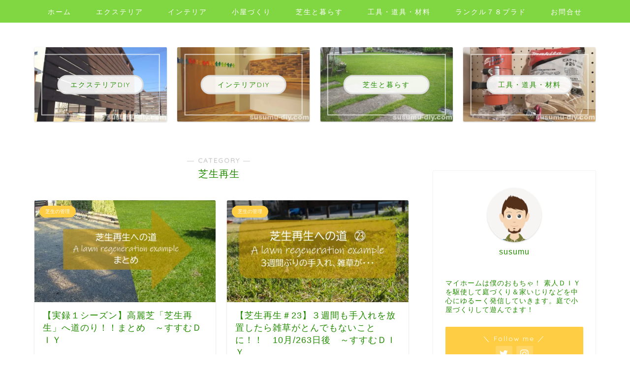

--- FILE ---
content_type: text/html; charset=UTF-8
request_url: https://susumu-diy.com/category/siba/regeneration-siba
body_size: 24467
content:
<!DOCTYPE html>
<html lang="ja">
<head prefix="og: http://ogp.me/ns# fb: http://ogp.me/ns/fb# article: http://ogp.me/ns/article#">
<meta charset="utf-8">
<meta http-equiv="X-UA-Compatible" content="IE=edge">
<meta name="viewport" content="width=device-width, initial-scale=1">
<!-- ここからOGP -->
<meta property="og:type" content="blog">
<meta property="og:title" content="芝生再生｜susumu-DIY">
<meta property="og:url" content="https://susumu-diy.com/category/siba/regeneration-siba">
<meta property="og:description" content="芝生再生">
<meta property="og:image" content="https://susumu-diy.com/wp-content/uploads/2019/05/P9177864-1-e1599911821237.jpg">
<meta property="og:site_name" content="susumu-DIY">
<meta property="fb:admins" content="">
<meta name="twitter:card" content="summary_large_image">
<meta name="twitter:site" content="@susumu_diy">
<!-- ここまでOGP --> 

<meta name="description" itemprop="description" content="芝生再生" >
<link rel="canonical" href="https://susumu-diy.com/category/siba/regeneration-siba">
<title>芝生再生 - susumu-DIY</title>
	<style>img:is([sizes="auto" i], [sizes^="auto," i]) { contain-intrinsic-size: 3000px 1500px }</style>
	
		<!-- All in One SEO 4.9.3 - aioseo.com -->
	<meta name="robots" content="max-image-preview:large" />
	<meta name="google-site-verification" content="google-site-verification=GnzsH7_EnRCSpKM2ujz28Q1Hn1xrxgdVl4dJeSNuswE" />
	<link rel="canonical" href="https://susumu-diy.com/category/siba/regeneration-siba" />
	<link rel="next" href="https://susumu-diy.com/category/siba/regeneration-siba/page/2" />
	<meta name="generator" content="All in One SEO (AIOSEO) 4.9.3" />
		<script type="application/ld+json" class="aioseo-schema">
			{"@context":"https:\/\/schema.org","@graph":[{"@type":"BreadcrumbList","@id":"https:\/\/susumu-diy.com\/category\/siba\/regeneration-siba#breadcrumblist","itemListElement":[{"@type":"ListItem","@id":"https:\/\/susumu-diy.com#listItem","position":1,"name":"\u5bb6","item":"https:\/\/susumu-diy.com","nextItem":{"@type":"ListItem","@id":"https:\/\/susumu-diy.com\/category\/siba#listItem","name":"\u829d\u751f\u306e\u7ba1\u7406"}},{"@type":"ListItem","@id":"https:\/\/susumu-diy.com\/category\/siba#listItem","position":2,"name":"\u829d\u751f\u306e\u7ba1\u7406","item":"https:\/\/susumu-diy.com\/category\/siba","nextItem":{"@type":"ListItem","@id":"https:\/\/susumu-diy.com\/category\/siba\/regeneration-siba#listItem","name":"\u829d\u751f\u518d\u751f"},"previousItem":{"@type":"ListItem","@id":"https:\/\/susumu-diy.com#listItem","name":"\u5bb6"}},{"@type":"ListItem","@id":"https:\/\/susumu-diy.com\/category\/siba\/regeneration-siba#listItem","position":3,"name":"\u829d\u751f\u518d\u751f","previousItem":{"@type":"ListItem","@id":"https:\/\/susumu-diy.com\/category\/siba#listItem","name":"\u829d\u751f\u306e\u7ba1\u7406"}}]},{"@type":"CollectionPage","@id":"https:\/\/susumu-diy.com\/category\/siba\/regeneration-siba#collectionpage","url":"https:\/\/susumu-diy.com\/category\/siba\/regeneration-siba","name":"\u829d\u751f\u518d\u751f - susumu-DIY","inLanguage":"ja","isPartOf":{"@id":"https:\/\/susumu-diy.com\/#website"},"breadcrumb":{"@id":"https:\/\/susumu-diy.com\/category\/siba\/regeneration-siba#breadcrumblist"}},{"@type":"Organization","@id":"https:\/\/susumu-diy.com\/#organization","name":"susumu-DIY","description":"DIY\u30fb\u5ead\u3065\u304f\u308a\u30fb\u5bb6\u3044\u3058\u308a\u30fb\u5c0f\u5c4b\u3065\u304f\u308a\u30fb\u30a2\u30a6\u30c8\u30c9\u30a2\u30fb\u30e2\u30ce\u306e\u9b45\u529b\u3092\u767a\u4fe1","url":"https:\/\/susumu-diy.com\/"},{"@type":"WebSite","@id":"https:\/\/susumu-diy.com\/#website","url":"https:\/\/susumu-diy.com\/","name":"susumu-DIY","description":"DIY\u30fb\u5ead\u3065\u304f\u308a\u30fb\u5bb6\u3044\u3058\u308a\u30fb\u5c0f\u5c4b\u3065\u304f\u308a\u30fb\u30a2\u30a6\u30c8\u30c9\u30a2\u30fb\u30e2\u30ce\u306e\u9b45\u529b\u3092\u767a\u4fe1","inLanguage":"ja","publisher":{"@id":"https:\/\/susumu-diy.com\/#organization"}}]}
		</script>
		<!-- All in One SEO -->

<link rel='dns-prefetch' href='//webfonts.xserver.jp' />
<link rel='dns-prefetch' href='//ajax.googleapis.com' />
<link rel='dns-prefetch' href='//cdnjs.cloudflare.com' />
<link rel='dns-prefetch' href='//use.fontawesome.com' />
<link rel="alternate" type="application/rss+xml" title="susumu-DIY &raquo; フィード" href="https://susumu-diy.com/feed" />
<link rel="alternate" type="application/rss+xml" title="susumu-DIY &raquo; コメントフィード" href="https://susumu-diy.com/comments/feed" />
<link rel="alternate" type="application/rss+xml" title="susumu-DIY &raquo; 芝生再生 カテゴリーのフィード" href="https://susumu-diy.com/category/siba/regeneration-siba/feed" />
<script type="text/javascript">
/* <![CDATA[ */
window._wpemojiSettings = {"baseUrl":"https:\/\/s.w.org\/images\/core\/emoji\/15.0.3\/72x72\/","ext":".png","svgUrl":"https:\/\/s.w.org\/images\/core\/emoji\/15.0.3\/svg\/","svgExt":".svg","source":{"concatemoji":"https:\/\/susumu-diy.com\/wp-includes\/js\/wp-emoji-release.min.js?ver=6.7.4"}};
/*! This file is auto-generated */
!function(i,n){var o,s,e;function c(e){try{var t={supportTests:e,timestamp:(new Date).valueOf()};sessionStorage.setItem(o,JSON.stringify(t))}catch(e){}}function p(e,t,n){e.clearRect(0,0,e.canvas.width,e.canvas.height),e.fillText(t,0,0);var t=new Uint32Array(e.getImageData(0,0,e.canvas.width,e.canvas.height).data),r=(e.clearRect(0,0,e.canvas.width,e.canvas.height),e.fillText(n,0,0),new Uint32Array(e.getImageData(0,0,e.canvas.width,e.canvas.height).data));return t.every(function(e,t){return e===r[t]})}function u(e,t,n){switch(t){case"flag":return n(e,"\ud83c\udff3\ufe0f\u200d\u26a7\ufe0f","\ud83c\udff3\ufe0f\u200b\u26a7\ufe0f")?!1:!n(e,"\ud83c\uddfa\ud83c\uddf3","\ud83c\uddfa\u200b\ud83c\uddf3")&&!n(e,"\ud83c\udff4\udb40\udc67\udb40\udc62\udb40\udc65\udb40\udc6e\udb40\udc67\udb40\udc7f","\ud83c\udff4\u200b\udb40\udc67\u200b\udb40\udc62\u200b\udb40\udc65\u200b\udb40\udc6e\u200b\udb40\udc67\u200b\udb40\udc7f");case"emoji":return!n(e,"\ud83d\udc26\u200d\u2b1b","\ud83d\udc26\u200b\u2b1b")}return!1}function f(e,t,n){var r="undefined"!=typeof WorkerGlobalScope&&self instanceof WorkerGlobalScope?new OffscreenCanvas(300,150):i.createElement("canvas"),a=r.getContext("2d",{willReadFrequently:!0}),o=(a.textBaseline="top",a.font="600 32px Arial",{});return e.forEach(function(e){o[e]=t(a,e,n)}),o}function t(e){var t=i.createElement("script");t.src=e,t.defer=!0,i.head.appendChild(t)}"undefined"!=typeof Promise&&(o="wpEmojiSettingsSupports",s=["flag","emoji"],n.supports={everything:!0,everythingExceptFlag:!0},e=new Promise(function(e){i.addEventListener("DOMContentLoaded",e,{once:!0})}),new Promise(function(t){var n=function(){try{var e=JSON.parse(sessionStorage.getItem(o));if("object"==typeof e&&"number"==typeof e.timestamp&&(new Date).valueOf()<e.timestamp+604800&&"object"==typeof e.supportTests)return e.supportTests}catch(e){}return null}();if(!n){if("undefined"!=typeof Worker&&"undefined"!=typeof OffscreenCanvas&&"undefined"!=typeof URL&&URL.createObjectURL&&"undefined"!=typeof Blob)try{var e="postMessage("+f.toString()+"("+[JSON.stringify(s),u.toString(),p.toString()].join(",")+"));",r=new Blob([e],{type:"text/javascript"}),a=new Worker(URL.createObjectURL(r),{name:"wpTestEmojiSupports"});return void(a.onmessage=function(e){c(n=e.data),a.terminate(),t(n)})}catch(e){}c(n=f(s,u,p))}t(n)}).then(function(e){for(var t in e)n.supports[t]=e[t],n.supports.everything=n.supports.everything&&n.supports[t],"flag"!==t&&(n.supports.everythingExceptFlag=n.supports.everythingExceptFlag&&n.supports[t]);n.supports.everythingExceptFlag=n.supports.everythingExceptFlag&&!n.supports.flag,n.DOMReady=!1,n.readyCallback=function(){n.DOMReady=!0}}).then(function(){return e}).then(function(){var e;n.supports.everything||(n.readyCallback(),(e=n.source||{}).concatemoji?t(e.concatemoji):e.wpemoji&&e.twemoji&&(t(e.twemoji),t(e.wpemoji)))}))}((window,document),window._wpemojiSettings);
/* ]]> */
</script>
<style id='wp-emoji-styles-inline-css' type='text/css'>

	img.wp-smiley, img.emoji {
		display: inline !important;
		border: none !important;
		box-shadow: none !important;
		height: 1em !important;
		width: 1em !important;
		margin: 0 0.07em !important;
		vertical-align: -0.1em !important;
		background: none !important;
		padding: 0 !important;
	}
</style>
<link rel='stylesheet' id='wp-block-library-css' href='https://susumu-diy.com/wp-includes/css/dist/block-library/style.min.css?ver=6.7.4' type='text/css' media='all' />
<style id='rinkerg-gutenberg-rinker-style-inline-css' type='text/css'>
.wp-block-create-block-block{background-color:#21759b;color:#fff;padding:2px}

</style>
<link rel='stylesheet' id='aioseo/css/src/vue/standalone/blocks/table-of-contents/global.scss-css' href='https://susumu-diy.com/wp-content/plugins/all-in-one-seo-pack/dist/Lite/assets/css/table-of-contents/global.e90f6d47.css?ver=4.9.3' type='text/css' media='all' />
<style id='classic-theme-styles-inline-css' type='text/css'>
/*! This file is auto-generated */
.wp-block-button__link{color:#fff;background-color:#32373c;border-radius:9999px;box-shadow:none;text-decoration:none;padding:calc(.667em + 2px) calc(1.333em + 2px);font-size:1.125em}.wp-block-file__button{background:#32373c;color:#fff;text-decoration:none}
</style>
<style id='global-styles-inline-css' type='text/css'>
:root{--wp--preset--aspect-ratio--square: 1;--wp--preset--aspect-ratio--4-3: 4/3;--wp--preset--aspect-ratio--3-4: 3/4;--wp--preset--aspect-ratio--3-2: 3/2;--wp--preset--aspect-ratio--2-3: 2/3;--wp--preset--aspect-ratio--16-9: 16/9;--wp--preset--aspect-ratio--9-16: 9/16;--wp--preset--color--black: #000000;--wp--preset--color--cyan-bluish-gray: #abb8c3;--wp--preset--color--white: #ffffff;--wp--preset--color--pale-pink: #f78da7;--wp--preset--color--vivid-red: #cf2e2e;--wp--preset--color--luminous-vivid-orange: #ff6900;--wp--preset--color--luminous-vivid-amber: #fcb900;--wp--preset--color--light-green-cyan: #7bdcb5;--wp--preset--color--vivid-green-cyan: #00d084;--wp--preset--color--pale-cyan-blue: #8ed1fc;--wp--preset--color--vivid-cyan-blue: #0693e3;--wp--preset--color--vivid-purple: #9b51e0;--wp--preset--gradient--vivid-cyan-blue-to-vivid-purple: linear-gradient(135deg,rgba(6,147,227,1) 0%,rgb(155,81,224) 100%);--wp--preset--gradient--light-green-cyan-to-vivid-green-cyan: linear-gradient(135deg,rgb(122,220,180) 0%,rgb(0,208,130) 100%);--wp--preset--gradient--luminous-vivid-amber-to-luminous-vivid-orange: linear-gradient(135deg,rgba(252,185,0,1) 0%,rgba(255,105,0,1) 100%);--wp--preset--gradient--luminous-vivid-orange-to-vivid-red: linear-gradient(135deg,rgba(255,105,0,1) 0%,rgb(207,46,46) 100%);--wp--preset--gradient--very-light-gray-to-cyan-bluish-gray: linear-gradient(135deg,rgb(238,238,238) 0%,rgb(169,184,195) 100%);--wp--preset--gradient--cool-to-warm-spectrum: linear-gradient(135deg,rgb(74,234,220) 0%,rgb(151,120,209) 20%,rgb(207,42,186) 40%,rgb(238,44,130) 60%,rgb(251,105,98) 80%,rgb(254,248,76) 100%);--wp--preset--gradient--blush-light-purple: linear-gradient(135deg,rgb(255,206,236) 0%,rgb(152,150,240) 100%);--wp--preset--gradient--blush-bordeaux: linear-gradient(135deg,rgb(254,205,165) 0%,rgb(254,45,45) 50%,rgb(107,0,62) 100%);--wp--preset--gradient--luminous-dusk: linear-gradient(135deg,rgb(255,203,112) 0%,rgb(199,81,192) 50%,rgb(65,88,208) 100%);--wp--preset--gradient--pale-ocean: linear-gradient(135deg,rgb(255,245,203) 0%,rgb(182,227,212) 50%,rgb(51,167,181) 100%);--wp--preset--gradient--electric-grass: linear-gradient(135deg,rgb(202,248,128) 0%,rgb(113,206,126) 100%);--wp--preset--gradient--midnight: linear-gradient(135deg,rgb(2,3,129) 0%,rgb(40,116,252) 100%);--wp--preset--font-size--small: 13px;--wp--preset--font-size--medium: 20px;--wp--preset--font-size--large: 36px;--wp--preset--font-size--x-large: 42px;--wp--preset--spacing--20: 0.44rem;--wp--preset--spacing--30: 0.67rem;--wp--preset--spacing--40: 1rem;--wp--preset--spacing--50: 1.5rem;--wp--preset--spacing--60: 2.25rem;--wp--preset--spacing--70: 3.38rem;--wp--preset--spacing--80: 5.06rem;--wp--preset--shadow--natural: 6px 6px 9px rgba(0, 0, 0, 0.2);--wp--preset--shadow--deep: 12px 12px 50px rgba(0, 0, 0, 0.4);--wp--preset--shadow--sharp: 6px 6px 0px rgba(0, 0, 0, 0.2);--wp--preset--shadow--outlined: 6px 6px 0px -3px rgba(255, 255, 255, 1), 6px 6px rgba(0, 0, 0, 1);--wp--preset--shadow--crisp: 6px 6px 0px rgba(0, 0, 0, 1);}:where(.is-layout-flex){gap: 0.5em;}:where(.is-layout-grid){gap: 0.5em;}body .is-layout-flex{display: flex;}.is-layout-flex{flex-wrap: wrap;align-items: center;}.is-layout-flex > :is(*, div){margin: 0;}body .is-layout-grid{display: grid;}.is-layout-grid > :is(*, div){margin: 0;}:where(.wp-block-columns.is-layout-flex){gap: 2em;}:where(.wp-block-columns.is-layout-grid){gap: 2em;}:where(.wp-block-post-template.is-layout-flex){gap: 1.25em;}:where(.wp-block-post-template.is-layout-grid){gap: 1.25em;}.has-black-color{color: var(--wp--preset--color--black) !important;}.has-cyan-bluish-gray-color{color: var(--wp--preset--color--cyan-bluish-gray) !important;}.has-white-color{color: var(--wp--preset--color--white) !important;}.has-pale-pink-color{color: var(--wp--preset--color--pale-pink) !important;}.has-vivid-red-color{color: var(--wp--preset--color--vivid-red) !important;}.has-luminous-vivid-orange-color{color: var(--wp--preset--color--luminous-vivid-orange) !important;}.has-luminous-vivid-amber-color{color: var(--wp--preset--color--luminous-vivid-amber) !important;}.has-light-green-cyan-color{color: var(--wp--preset--color--light-green-cyan) !important;}.has-vivid-green-cyan-color{color: var(--wp--preset--color--vivid-green-cyan) !important;}.has-pale-cyan-blue-color{color: var(--wp--preset--color--pale-cyan-blue) !important;}.has-vivid-cyan-blue-color{color: var(--wp--preset--color--vivid-cyan-blue) !important;}.has-vivid-purple-color{color: var(--wp--preset--color--vivid-purple) !important;}.has-black-background-color{background-color: var(--wp--preset--color--black) !important;}.has-cyan-bluish-gray-background-color{background-color: var(--wp--preset--color--cyan-bluish-gray) !important;}.has-white-background-color{background-color: var(--wp--preset--color--white) !important;}.has-pale-pink-background-color{background-color: var(--wp--preset--color--pale-pink) !important;}.has-vivid-red-background-color{background-color: var(--wp--preset--color--vivid-red) !important;}.has-luminous-vivid-orange-background-color{background-color: var(--wp--preset--color--luminous-vivid-orange) !important;}.has-luminous-vivid-amber-background-color{background-color: var(--wp--preset--color--luminous-vivid-amber) !important;}.has-light-green-cyan-background-color{background-color: var(--wp--preset--color--light-green-cyan) !important;}.has-vivid-green-cyan-background-color{background-color: var(--wp--preset--color--vivid-green-cyan) !important;}.has-pale-cyan-blue-background-color{background-color: var(--wp--preset--color--pale-cyan-blue) !important;}.has-vivid-cyan-blue-background-color{background-color: var(--wp--preset--color--vivid-cyan-blue) !important;}.has-vivid-purple-background-color{background-color: var(--wp--preset--color--vivid-purple) !important;}.has-black-border-color{border-color: var(--wp--preset--color--black) !important;}.has-cyan-bluish-gray-border-color{border-color: var(--wp--preset--color--cyan-bluish-gray) !important;}.has-white-border-color{border-color: var(--wp--preset--color--white) !important;}.has-pale-pink-border-color{border-color: var(--wp--preset--color--pale-pink) !important;}.has-vivid-red-border-color{border-color: var(--wp--preset--color--vivid-red) !important;}.has-luminous-vivid-orange-border-color{border-color: var(--wp--preset--color--luminous-vivid-orange) !important;}.has-luminous-vivid-amber-border-color{border-color: var(--wp--preset--color--luminous-vivid-amber) !important;}.has-light-green-cyan-border-color{border-color: var(--wp--preset--color--light-green-cyan) !important;}.has-vivid-green-cyan-border-color{border-color: var(--wp--preset--color--vivid-green-cyan) !important;}.has-pale-cyan-blue-border-color{border-color: var(--wp--preset--color--pale-cyan-blue) !important;}.has-vivid-cyan-blue-border-color{border-color: var(--wp--preset--color--vivid-cyan-blue) !important;}.has-vivid-purple-border-color{border-color: var(--wp--preset--color--vivid-purple) !important;}.has-vivid-cyan-blue-to-vivid-purple-gradient-background{background: var(--wp--preset--gradient--vivid-cyan-blue-to-vivid-purple) !important;}.has-light-green-cyan-to-vivid-green-cyan-gradient-background{background: var(--wp--preset--gradient--light-green-cyan-to-vivid-green-cyan) !important;}.has-luminous-vivid-amber-to-luminous-vivid-orange-gradient-background{background: var(--wp--preset--gradient--luminous-vivid-amber-to-luminous-vivid-orange) !important;}.has-luminous-vivid-orange-to-vivid-red-gradient-background{background: var(--wp--preset--gradient--luminous-vivid-orange-to-vivid-red) !important;}.has-very-light-gray-to-cyan-bluish-gray-gradient-background{background: var(--wp--preset--gradient--very-light-gray-to-cyan-bluish-gray) !important;}.has-cool-to-warm-spectrum-gradient-background{background: var(--wp--preset--gradient--cool-to-warm-spectrum) !important;}.has-blush-light-purple-gradient-background{background: var(--wp--preset--gradient--blush-light-purple) !important;}.has-blush-bordeaux-gradient-background{background: var(--wp--preset--gradient--blush-bordeaux) !important;}.has-luminous-dusk-gradient-background{background: var(--wp--preset--gradient--luminous-dusk) !important;}.has-pale-ocean-gradient-background{background: var(--wp--preset--gradient--pale-ocean) !important;}.has-electric-grass-gradient-background{background: var(--wp--preset--gradient--electric-grass) !important;}.has-midnight-gradient-background{background: var(--wp--preset--gradient--midnight) !important;}.has-small-font-size{font-size: var(--wp--preset--font-size--small) !important;}.has-medium-font-size{font-size: var(--wp--preset--font-size--medium) !important;}.has-large-font-size{font-size: var(--wp--preset--font-size--large) !important;}.has-x-large-font-size{font-size: var(--wp--preset--font-size--x-large) !important;}
:where(.wp-block-post-template.is-layout-flex){gap: 1.25em;}:where(.wp-block-post-template.is-layout-grid){gap: 1.25em;}
:where(.wp-block-columns.is-layout-flex){gap: 2em;}:where(.wp-block-columns.is-layout-grid){gap: 2em;}
:root :where(.wp-block-pullquote){font-size: 1.5em;line-height: 1.6;}
</style>
<link rel='stylesheet' id='contact-form-7-css' href='https://susumu-diy.com/wp-content/plugins/contact-form-7/includes/css/styles.css?ver=6.1.4' type='text/css' media='all' />
<link rel='stylesheet' id='yyi_rinker_stylesheet-css' href='https://susumu-diy.com/wp-content/plugins/yyi-rinker/css/style.css?v=1.11.1&#038;ver=6.7.4' type='text/css' media='all' />
<link rel='stylesheet' id='parent-style-css' href='https://susumu-diy.com/wp-content/themes/jin/style.css?ver=6.7.4' type='text/css' media='all' />
<link rel='stylesheet' id='theme-style-css' href='https://susumu-diy.com/wp-content/themes/jin-child/style.css?ver=6.7.4' type='text/css' media='all' />
<link rel='stylesheet' id='fontawesome-style-css' href='https://use.fontawesome.com/releases/v5.6.3/css/all.css?ver=6.7.4' type='text/css' media='all' />
<link rel='stylesheet' id='swiper-style-css' href='https://cdnjs.cloudflare.com/ajax/libs/Swiper/4.0.7/css/swiper.min.css?ver=6.7.4' type='text/css' media='all' />
<link rel='stylesheet' id='jquery-lazyloadxt-spinner-css-css' href='//susumu-diy.com/wp-content/plugins/a3-lazy-load/assets/css/jquery.lazyloadxt.spinner.css?ver=6.7.4' type='text/css' media='all' />
<script type="text/javascript" src="https://ajax.googleapis.com/ajax/libs/jquery/1.12.4/jquery.min.js?ver=6.7.4" id="jquery-js"></script>
<script type="text/javascript" src="//webfonts.xserver.jp/js/xserverv3.js?fadein=0&amp;ver=2.0.9" id="typesquare_std-js"></script>
<script type="text/javascript" src="https://susumu-diy.com/wp-content/plugins/yyi-rinker/js/event-tracking.js?v=1.11.1" id="yyi_rinker_event_tracking_script-js"></script>
<link rel="https://api.w.org/" href="https://susumu-diy.com/wp-json/" /><link rel="alternate" title="JSON" type="application/json" href="https://susumu-diy.com/wp-json/wp/v2/categories/81" /><style>
.yyi-rinker-images {
    display: flex;
    justify-content: center;
    align-items: center;
    position: relative;

}
div.yyi-rinker-image img.yyi-rinker-main-img.hidden {
    display: none;
}

.yyi-rinker-images-arrow {
    cursor: pointer;
    position: absolute;
    top: 50%;
    display: block;
    margin-top: -11px;
    opacity: 0.6;
    width: 22px;
}

.yyi-rinker-images-arrow-left{
    left: -10px;
}
.yyi-rinker-images-arrow-right{
    right: -10px;
}

.yyi-rinker-images-arrow-left.hidden {
    display: none;
}

.yyi-rinker-images-arrow-right.hidden {
    display: none;
}
div.yyi-rinker-contents.yyi-rinker-design-tate  div.yyi-rinker-box{
    flex-direction: column;
}

div.yyi-rinker-contents.yyi-rinker-design-slim div.yyi-rinker-box .yyi-rinker-links {
    flex-direction: column;
}

div.yyi-rinker-contents.yyi-rinker-design-slim div.yyi-rinker-info {
    width: 100%;
}

div.yyi-rinker-contents.yyi-rinker-design-slim .yyi-rinker-title {
    text-align: center;
}

div.yyi-rinker-contents.yyi-rinker-design-slim .yyi-rinker-links {
    text-align: center;
}
div.yyi-rinker-contents.yyi-rinker-design-slim .yyi-rinker-image {
    margin: auto;
}

div.yyi-rinker-contents.yyi-rinker-design-slim div.yyi-rinker-info ul.yyi-rinker-links li {
	align-self: stretch;
}
div.yyi-rinker-contents.yyi-rinker-design-slim div.yyi-rinker-box div.yyi-rinker-info {
	padding: 0;
}
div.yyi-rinker-contents.yyi-rinker-design-slim div.yyi-rinker-box {
	flex-direction: column;
	padding: 14px 5px 0;
}

.yyi-rinker-design-slim div.yyi-rinker-box div.yyi-rinker-info {
	text-align: center;
}

.yyi-rinker-design-slim div.price-box span.price {
	display: block;
}

div.yyi-rinker-contents.yyi-rinker-design-slim div.yyi-rinker-info div.yyi-rinker-title a{
	font-size:16px;
}

div.yyi-rinker-contents.yyi-rinker-design-slim ul.yyi-rinker-links li.amazonkindlelink:before,  div.yyi-rinker-contents.yyi-rinker-design-slim ul.yyi-rinker-links li.amazonlink:before,  div.yyi-rinker-contents.yyi-rinker-design-slim ul.yyi-rinker-links li.rakutenlink:before, div.yyi-rinker-contents.yyi-rinker-design-slim ul.yyi-rinker-links li.yahoolink:before, div.yyi-rinker-contents.yyi-rinker-design-slim ul.yyi-rinker-links li.mercarilink:before {
	font-size:12px;
}

div.yyi-rinker-contents.yyi-rinker-design-slim ul.yyi-rinker-links li a {
	font-size: 13px;
}
.entry-content ul.yyi-rinker-links li {
	padding: 0;
}

div.yyi-rinker-contents .yyi-rinker-attention.attention_desing_right_ribbon {
    width: 89px;
    height: 91px;
    position: absolute;
    top: -1px;
    right: -1px;
    left: auto;
    overflow: hidden;
}

div.yyi-rinker-contents .yyi-rinker-attention.attention_desing_right_ribbon span {
    display: inline-block;
    width: 146px;
    position: absolute;
    padding: 4px 0;
    left: -13px;
    top: 12px;
    text-align: center;
    font-size: 12px;
    line-height: 24px;
    -webkit-transform: rotate(45deg);
    transform: rotate(45deg);
    box-shadow: 0 1px 3px rgba(0, 0, 0, 0.2);
}

div.yyi-rinker-contents .yyi-rinker-attention.attention_desing_right_ribbon {
    background: none;
}
.yyi-rinker-attention.attention_desing_right_ribbon .yyi-rinker-attention-after,
.yyi-rinker-attention.attention_desing_right_ribbon .yyi-rinker-attention-before{
display:none;
}
div.yyi-rinker-use-right_ribbon div.yyi-rinker-title {
    margin-right: 2rem;
}

				</style>	<style type="text/css">
		#wrapper {
			background-color: #fff;
			background-image: url();
					}

		.related-entry-headline-text span:before,
		#comment-title span:before,
		#reply-title span:before {
			background-color: #81d742;
			border-color: #81d742 !important;
		}

		#breadcrumb:after,
		#page-top a {
			background-color: #238c00;
		}

		#footer-widget-area {
			background-color: #238c00;
			border: none !important;
		}

		.footer-inner a #copyright,
		#copyright-center {
			border-color: taransparent !important;
			color: #238c00 !important;
		}

		.page-top-footer a {
			color: #238c00 !important;
		}

		#breadcrumb ul li,
		#breadcrumb ul li a {
			color: #238c00 !important;
		}

		body,
		a,
		a:link,
		a:visited,
		.my-profile,
		.widgettitle,
		.tabBtn-mag label {
			color: #238c00;
		}

		a:hover {
			color: #008db7;
		}

		.widget_nav_menu ul>li>a:before,
		.widget_categories ul>li>a:before,
		.widget_pages ul>li>a:before,
		.widget_recent_entries ul>li>a:before,
		.widget_archive ul>li>a:before,
		.widget_archive form:after,
		.widget_categories form:after,
		.widget_nav_menu ul>li>ul.sub-menu>li>a:before,
		.widget_categories ul>li>.children>li>a:before,
		.widget_pages ul>li>.children>li>a:before,
		.widget_nav_menu ul>li>ul.sub-menu>li>ul.sub-menu li>a:before,
		.widget_categories ul>li>.children>li>.children li>a:before,
		.widget_pages ul>li>.children>li>.children li>a:before {
			color: #81d742;
		}

		.widget_nav_menu ul .sub-menu .sub-menu li a:before {
			background-color: #238c00 !important;
		}
		.d--labeling-act-border{
			border-color: rgba(35,140,0,0.18);
		}
		.c--labeling-act.d--labeling-act-solid{
			background-color: rgba(35,140,0,0.06);
		}
		.a--labeling-act{
			color: rgba(35,140,0,0.6);
		}
		.a--labeling-small-act span{
			background-color: rgba(35,140,0,0.21);
		}
		.c--labeling-act.d--labeling-act-strong{
			background-color: rgba(35,140,0,0.045);
		}
		.d--labeling-act-strong .a--labeling-act{
			color: rgba(35,140,0,0.75);
		}


		footer .footer-widget,
		footer .footer-widget a,
		footer .footer-widget ul li,
		.footer-widget.widget_nav_menu ul>li>a:before,
		.footer-widget.widget_categories ul>li>a:before,
		.footer-widget.widget_recent_entries ul>li>a:before,
		.footer-widget.widget_pages ul>li>a:before,
		.footer-widget.widget_archive ul>li>a:before,
		footer .widget_tag_cloud .tagcloud a:before {
			color: #000000 !important;
			border-color: #000000 !important;
		}

		footer .footer-widget .widgettitle {
			color: #000000 !important;
			border-color: #ffcd44 !important;
		}

		footer .widget_nav_menu ul .children .children li a:before,
		footer .widget_categories ul .children .children li a:before,
		footer .widget_nav_menu ul .sub-menu .sub-menu li a:before {
			background-color: #000000 !important;
		}

		#drawernav a:hover,
		.post-list-title,
		#prev-next p,
		#toc_container .toc_list li a {
			color: #238c00 !important;
		}

		#header-box {
			background-color: #81d742;
		}

		@media (min-width: 768px) {

			#header-box .header-box10-bg:before,
			#header-box .header-box11-bg:before {
				border-radius: 2px;
			}
		}

		@media (min-width: 768px) {
			.top-image-meta {
				margin-top: calc(100px - 30px);
			}
		}

		@media (min-width: 1200px) {
			.top-image-meta {
				margin-top: calc(100px);
			}
		}

		.pickup-contents:before {
			background-color: #81d742 !important;
		}

		.main-image-text {
			color: #ffffff;
		}

		.main-image-text-sub {
			color: #ffffff;
		}

		@media (min-width: 481px) {
			#site-info {
				padding-top: 15px !important;
				padding-bottom: 15px !important;
			}
		}

		#site-info span a {
			color: #f4f4f4 !important;
		}

		#headmenu .headsns .line a svg {
			fill: #f4f4f4 !important;
		}

		#headmenu .headsns a,
		#headmenu {
			color: #f4f4f4 !important;
			border-color: #f4f4f4 !important;
		}

		.profile-follow .line-sns a svg {
			fill: #81d742 !important;
		}

		.profile-follow .line-sns a:hover svg {
			fill: #ffcd44 !important;
		}

		.profile-follow a {
			color: #81d742 !important;
			border-color: #81d742 !important;
		}

		.profile-follow a:hover,
		#headmenu .headsns a:hover {
			color: #ffcd44 !important;
			border-color: #ffcd44 !important;
		}

		.search-box:hover {
			color: #ffcd44 !important;
			border-color: #ffcd44 !important;
		}

		#header #headmenu .headsns .line a:hover svg {
			fill: #ffcd44 !important;
		}

		.cps-icon-bar,
		#navtoggle:checked+.sp-menu-open .cps-icon-bar {
			background-color: #f4f4f4;
		}

		#nav-container {
			background-color: #81d742;
		}

		.menu-box .menu-item svg {
			fill: #ffffff;
		}

		#drawernav ul.menu-box>li>a,
		#drawernav2 ul.menu-box>li>a,
		#drawernav3 ul.menu-box>li>a,
		#drawernav4 ul.menu-box>li>a,
		#drawernav5 ul.menu-box>li>a,
		#drawernav ul.menu-box>li.menu-item-has-children:after,
		#drawernav2 ul.menu-box>li.menu-item-has-children:after,
		#drawernav3 ul.menu-box>li.menu-item-has-children:after,
		#drawernav4 ul.menu-box>li.menu-item-has-children:after,
		#drawernav5 ul.menu-box>li.menu-item-has-children:after {
			color: #ffffff !important;
		}

		#drawernav ul.menu-box li a,
		#drawernav2 ul.menu-box li a,
		#drawernav3 ul.menu-box li a,
		#drawernav4 ul.menu-box li a,
		#drawernav5 ul.menu-box li a {
			font-size: 14px !important;
		}

		#drawernav3 ul.menu-box>li {
			color: #238c00 !important;
		}

		#drawernav4 .menu-box>.menu-item>a:after,
		#drawernav3 .menu-box>.menu-item>a:after,
		#drawernav .menu-box>.menu-item>a:after {
			background-color: #ffffff !important;
		}

		#drawernav2 .menu-box>.menu-item:hover,
		#drawernav5 .menu-box>.menu-item:hover {
			border-top-color: #81d742 !important;
		}

		.cps-info-bar a {
			background-color: #ffcd44 !important;
		}

		@media (min-width: 768px) {
			.post-list-mag .post-list-item:not(:nth-child(2n)) {
				margin-right: 2.6%;
			}
		}

		@media (min-width: 768px) {

			#tab-1:checked~.tabBtn-mag li [for="tab-1"]:after,
			#tab-2:checked~.tabBtn-mag li [for="tab-2"]:after,
			#tab-3:checked~.tabBtn-mag li [for="tab-3"]:after,
			#tab-4:checked~.tabBtn-mag li [for="tab-4"]:after {
				border-top-color: #81d742 !important;
			}

			.tabBtn-mag label {
				border-bottom-color: #81d742 !important;
			}
		}

		#tab-1:checked~.tabBtn-mag li [for="tab-1"],
		#tab-2:checked~.tabBtn-mag li [for="tab-2"],
		#tab-3:checked~.tabBtn-mag li [for="tab-3"],
		#tab-4:checked~.tabBtn-mag li [for="tab-4"],
		#prev-next a.next:after,
		#prev-next a.prev:after,
		.more-cat-button a:hover span:before {
			background-color: #81d742 !important;
		}


		.swiper-slide .post-list-cat,
		.post-list-mag .post-list-cat,
		.post-list-mag3col .post-list-cat,
		.post-list-mag-sp1col .post-list-cat,
		.swiper-pagination-bullet-active,
		.pickup-cat,
		.post-list .post-list-cat,
		#breadcrumb .bcHome a:hover span:before,
		.popular-item:nth-child(1) .pop-num,
		.popular-item:nth-child(2) .pop-num,
		.popular-item:nth-child(3) .pop-num {
			background-color: #ffcd44 !important;
		}

		.sidebar-btn a,
		.profile-sns-menu {
			background-color: #ffcd44 !important;
		}

		.sp-sns-menu a,
		.pickup-contents-box a:hover .pickup-title {
			border-color: #81d742 !important;
			color: #81d742 !important;
		}

		.pro-line svg {
			fill: #81d742 !important;
		}

		.cps-post-cat a,
		.meta-cat,
		.popular-cat {
			background-color: #ffcd44 !important;
			border-color: #ffcd44 !important;
		}

		.tagicon,
		.tag-box a,
		#toc_container .toc_list>li,
		#toc_container .toc_title {
			color: #81d742 !important;
		}

		.widget_tag_cloud a::before {
			color: #238c00 !important;
		}

		.tag-box a,
		#toc_container:before {
			border-color: #81d742 !important;
		}

		.cps-post-cat a:hover {
			color: #008db7 !important;
		}

		.pagination li:not([class*="current"]) a:hover,
		.widget_tag_cloud a:hover {
			background-color: #81d742 !important;
		}

		.pagination li:not([class*="current"]) a:hover {
			opacity: 0.5 !important;
		}

		.pagination li.current a {
			background-color: #81d742 !important;
			border-color: #81d742 !important;
		}

		.nextpage a:hover span {
			color: #81d742 !important;
			border-color: #81d742 !important;
		}

		.cta-content:before {
			background-color: #6FBFCA !important;
		}

		.cta-text,
		.info-title {
			color: #fff !important;
		}

		#footer-widget-area.footer_style1 .widgettitle {
			border-color: #ffcd44 !important;
		}

		.sidebar_style1 .widgettitle,
		.sidebar_style5 .widgettitle {
			border-color: #81d742 !important;
		}

		.sidebar_style2 .widgettitle,
		.sidebar_style4 .widgettitle,
		.sidebar_style6 .widgettitle,
		#home-bottom-widget .widgettitle,
		#home-top-widget .widgettitle,
		#post-bottom-widget .widgettitle,
		#post-top-widget .widgettitle {
			background-color: #81d742 !important;
		}

		#home-bottom-widget .widget_search .search-box input[type="submit"],
		#home-top-widget .widget_search .search-box input[type="submit"],
		#post-bottom-widget .widget_search .search-box input[type="submit"],
		#post-top-widget .widget_search .search-box input[type="submit"] {
			background-color: #ffcd44 !important;
		}

		.tn-logo-size {
			font-size: 160% !important;
		}

		@media (min-width: 481px) {
			.tn-logo-size img {
				width: calc(160%*0.5) !important;
			}
		}

		@media (min-width: 768px) {
			.tn-logo-size img {
				width: calc(160%*2.2) !important;
			}
		}

		@media (min-width: 1200px) {
			.tn-logo-size img {
				width: 160% !important;
			}
		}

		.sp-logo-size {
			font-size: 70% !important;
		}

		.sp-logo-size img {
			width: 70% !important;
		}

		.cps-post-main ul>li:before,
		.cps-post-main ol>li:before {
			background-color: #ffcd44 !important;
		}

		.profile-card .profile-title {
			background-color: #81d742 !important;
		}

		.profile-card {
			border-color: #81d742 !important;
		}

		.cps-post-main a {
			color: #008db7;
		}

		.cps-post-main .marker {
			background: -webkit-linear-gradient(transparent 60%, #ffcedb 0%);
			background: linear-gradient(transparent 60%, #ffcedb 0%);
		}

		.cps-post-main .marker2 {
			background: -webkit-linear-gradient(transparent 60%, #a9eaf2 0%);
			background: linear-gradient(transparent 60%, #a9eaf2 0%);
		}

		.cps-post-main .jic-sc {
			color: #e9546b;
		}


		.simple-box1 {
			border-color: #ef9b9b !important;
		}

		.simple-box2 {
			border-color: #f2bf7d !important;
		}

		.simple-box3 {
			border-color: #b5e28a !important;
		}

		.simple-box4 {
			border-color: #7badd8 !important;
		}

		.simple-box4:before {
			background-color: #7badd8;
		}

		.simple-box5 {
			border-color: #e896c7 !important;
		}

		.simple-box5:before {
			background-color: #e896c7;
		}

		.simple-box6 {
			background-color: #fffdef !important;
		}

		.simple-box7 {
			border-color: #def1f9 !important;
		}

		.simple-box7:before {
			background-color: #def1f9 !important;
		}

		.simple-box8 {
			border-color: #96ddc1 !important;
		}

		.simple-box8:before {
			background-color: #96ddc1 !important;
		}

		.simple-box9:before {
			background-color: #e1c0e8 !important;
		}

		.simple-box9:after {
			border-color: #e1c0e8 #e1c0e8 #fff #fff !important;
		}

		.kaisetsu-box1:before,
		.kaisetsu-box1-title {
			background-color: #ffb49e !important;
		}

		.kaisetsu-box2 {
			border-color: #89c2f4 !important;
		}

		.kaisetsu-box2-title {
			background-color: #89c2f4 !important;
		}

		.kaisetsu-box4 {
			border-color: #ea91a9 !important;
		}

		.kaisetsu-box4-title {
			background-color: #ea91a9 !important;
		}

		.kaisetsu-box5:before {
			background-color: #57b3ba !important;
		}

		.kaisetsu-box5-title {
			background-color: #57b3ba !important;
		}

		.concept-box1 {
			border-color: #85db8f !important;
		}

		.concept-box1:after {
			background-color: #85db8f !important;
		}

		.concept-box1:before {
			content: "ポイント" !important;
			color: #85db8f !important;
		}

		.concept-box2 {
			border-color: #f7cf6a !important;
		}

		.concept-box2:after {
			background-color: #f7cf6a !important;
		}

		.concept-box2:before {
			content: "注意点" !important;
			color: #f7cf6a !important;
		}

		.concept-box3 {
			border-color: #86cee8 !important;
		}

		.concept-box3:after {
			background-color: #86cee8 !important;
		}

		.concept-box3:before {
			content: "メリット" !important;
			color: #86cee8 !important;
		}

		.concept-box4 {
			border-color: #ed8989 !important;
		}

		.concept-box4:after {
			background-color: #ed8989 !important;
		}

		.concept-box4:before {
			content: "デメリット" !important;
			color: #ed8989 !important;
		}

		.concept-box5 {
			border-color: #9e9e9e !important;
		}

		.concept-box5:after {
			background-color: #9e9e9e !important;
		}

		.concept-box5:before {
			content: "参考" !important;
			color: #9e9e9e !important;
		}

		.concept-box6 {
			border-color: #8eaced !important;
		}

		.concept-box6:after {
			background-color: #8eaced !important;
		}

		.concept-box6:before {
			content: "メモ" !important;
			color: #8eaced !important;
		}

		.innerlink-box1,
		.blog-card {
			border-color: #73bc9b !important;
		}

		.innerlink-box1-title {
			background-color: #73bc9b !important;
			border-color: #73bc9b !important;
		}

		.innerlink-box1:before,
		.blog-card-hl-box {
			background-color: #73bc9b !important;
		}

		.concept-box1:before,
		.concept-box2:before,
		.concept-box3:before,
		.concept-box4:before,
		.concept-box5:before,
		.concept-box6:before {
			background-color: #fff;
			background-image: url();
		}

		.concept-box1:after,
		.concept-box2:after,
		.concept-box3:after,
		.concept-box4:after,
		.concept-box5:after,
		.concept-box6:after {
			border-color: #fff;
			border-image: url() 27 23 / 50px 30px / 1rem round space0 / 5px 5px;
		}

		.jin-ac-box01-title::after {
			color: #81d742;
		}

		.color-button01 a,
		.color-button01 a:hover,
		.color-button01:before {
			background-color: #008db7 !important;
		}

		.top-image-btn-color a,
		.top-image-btn-color a:hover,
		.top-image-btn-color:before {
			background-color: #ffcd44 !important;
		}

		.color-button02 a,
		.color-button02 a:hover,
		.color-button02:before {
			background-color: #81d742 !important;
		}

		.color-button01-big a,
		.color-button01-big a:hover,
		.color-button01-big:before {
			background-color: #3296d1 !important;
		}

		.color-button01-big a,
		.color-button01-big:before {
			border-radius: 5px !important;
		}

		.color-button01-big a {
			padding-top: 20px !important;
			padding-bottom: 20px !important;
		}

		.color-button02-big a,
		.color-button02-big a:hover,
		.color-button02-big:before {
			background-color: #83d159 !important;
		}

		.color-button02-big a,
		.color-button02-big:before {
			border-radius: 5px !important;
		}

		.color-button02-big a {
			padding-top: 20px !important;
			padding-bottom: 20px !important;
		}

		.color-button01-big {
			width: 75% !important;
		}

		.color-button02-big {
			width: 75% !important;
		}

		.top-image-btn-color:before,
		.color-button01:before,
		.color-button02:before,
		.color-button01-big:before,
		.color-button02-big:before {
			bottom: -1px;
			left: -1px;
			width: 100%;
			height: 100%;
			border-radius: 6px;
			box-shadow: 0px 1px 5px 0px rgba(0, 0, 0, 0.25);
			-webkit-transition: all .4s;
			transition: all .4s;
		}

		.top-image-btn-color a:hover,
		.color-button01 a:hover,
		.color-button02 a:hover,
		.color-button01-big a:hover,
		.color-button02-big a:hover {
			-webkit-transform: translateY(2px);
			transform: translateY(2px);
			-webkit-filter: brightness(0.95);
			filter: brightness(0.95);
		}

		.top-image-btn-color:hover:before,
		.color-button01:hover:before,
		.color-button02:hover:before,
		.color-button01-big:hover:before,
		.color-button02-big:hover:before {
			-webkit-transform: translateY(2px);
			transform: translateY(2px);
			box-shadow: none !important;
		}

		.h2-style01 h2,
		.h2-style02 h2:before,
		.h2-style03 h2,
		.h2-style04 h2:before,
		.h2-style05 h2,
		.h2-style07 h2:before,
		.h2-style07 h2:after,
		.h3-style03 h3:before,
		.h3-style02 h3:before,
		.h3-style05 h3:before,
		.h3-style07 h3:before,
		.h2-style08 h2:after,
		.h2-style10 h2:before,
		.h2-style10 h2:after,
		.h3-style02 h3:after,
		.h4-style02 h4:before {
			background-color: #81d742 !important;
		}

		.h3-style01 h3,
		.h3-style04 h3,
		.h3-style05 h3,
		.h3-style06 h3,
		.h4-style01 h4,
		.h2-style02 h2,
		.h2-style08 h2,
		.h2-style08 h2:before,
		.h2-style09 h2,
		.h4-style03 h4 {
			border-color: #81d742 !important;
		}

		.h2-style05 h2:before {
			border-top-color: #81d742 !important;
		}

		.h2-style06 h2:before,
		.sidebar_style3 .widgettitle:after {
			background-image: linear-gradient(-45deg,
					transparent 25%,
					#81d742 25%,
					#81d742 50%,
					transparent 50%,
					transparent 75%,
					#81d742 75%,
					#81d742);
		}

		.jin-h2-icons.h2-style02 h2 .jic:before,
		.jin-h2-icons.h2-style04 h2 .jic:before,
		.jin-h2-icons.h2-style06 h2 .jic:before,
		.jin-h2-icons.h2-style07 h2 .jic:before,
		.jin-h2-icons.h2-style08 h2 .jic:before,
		.jin-h2-icons.h2-style09 h2 .jic:before,
		.jin-h2-icons.h2-style10 h2 .jic:before,
		.jin-h3-icons.h3-style01 h3 .jic:before,
		.jin-h3-icons.h3-style02 h3 .jic:before,
		.jin-h3-icons.h3-style03 h3 .jic:before,
		.jin-h3-icons.h3-style04 h3 .jic:before,
		.jin-h3-icons.h3-style05 h3 .jic:before,
		.jin-h3-icons.h3-style06 h3 .jic:before,
		.jin-h3-icons.h3-style07 h3 .jic:before,
		.jin-h4-icons.h4-style01 h4 .jic:before,
		.jin-h4-icons.h4-style02 h4 .jic:before,
		.jin-h4-icons.h4-style03 h4 .jic:before,
		.jin-h4-icons.h4-style04 h4 .jic:before {
			color: #81d742;
		}

		@media all and (-ms-high-contrast:none) {

			*::-ms-backdrop,
			.color-button01:before,
			.color-button02:before,
			.color-button01-big:before,
			.color-button02-big:before {
				background-color: #595857 !important;
			}
		}

		.jin-lp-h2 h2,
		.jin-lp-h2 h2 {
			background-color: transparent !important;
			border-color: transparent !important;
			color: #238c00 !important;
		}

		.jincolumn-h3style2 {
			border-color: #81d742 !important;
		}

		.jinlph2-style1 h2:first-letter {
			color: #81d742 !important;
		}

		.jinlph2-style2 h2,
		.jinlph2-style3 h2 {
			border-color: #81d742 !important;
		}

		.jin-photo-title .jin-fusen1-down,
		.jin-photo-title .jin-fusen1-even,
		.jin-photo-title .jin-fusen1-up {
			border-left-color: #81d742;
		}

		.jin-photo-title .jin-fusen2,
		.jin-photo-title .jin-fusen3 {
			background-color: #81d742;
		}

		.jin-photo-title .jin-fusen2:before,
		.jin-photo-title .jin-fusen3:before {
			border-top-color: #81d742;
		}

		.has-huge-font-size {
			font-size: 42px !important;
		}

		.has-large-font-size {
			font-size: 36px !important;
		}

		.has-medium-font-size {
			font-size: 20px !important;
		}

		.has-normal-font-size {
			font-size: 16px !important;
		}

		.has-small-font-size {
			font-size: 13px !important;
		}
	</style>
<link rel="next" href="https://susumu-diy.com/category/siba/regeneration-siba/page/2" />
<noscript><style>.lazyload[data-src]{display:none !important;}</style></noscript><style>.lazyload{background-image:none !important;}.lazyload:before{background-image:none !important;}</style>	<style type="text/css">
		/*<!-- rtoc -->*/
		.rtoc-mokuji-content {
			background-color: #ffffff;
		}

		.rtoc-mokuji-content.frame1 {
			border: 1px solid #81d742;
		}

		.rtoc-mokuji-content #rtoc-mokuji-title {
			color: #81d742;
		}

		.rtoc-mokuji-content .rtoc-mokuji li>a {
			color: #333333;
		}

		.rtoc-mokuji-content .mokuji_ul.level-1>.rtoc-item::before {
			background-color: #81d742 !important;
		}

		.rtoc-mokuji-content .mokuji_ul.level-2>.rtoc-item::before {
			background-color: #81d742 !important;
		}

		.rtoc-mokuji-content.frame2::before,
		.rtoc-mokuji-content.frame3,
		.rtoc-mokuji-content.frame4,
		.rtoc-mokuji-content.frame5 {
			border-color: #81d742 !important;
		}

		.rtoc-mokuji-content.frame5::before,
		.rtoc-mokuji-content.frame5::after {
			background-color: #81d742;
		}

		.widget_block #rtoc-mokuji-widget-wrapper .rtoc-mokuji.level-1 .rtoc-item.rtoc-current:after,
		.widget #rtoc-mokuji-widget-wrapper .rtoc-mokuji.level-1 .rtoc-item.rtoc-current:after,
		#scrollad #rtoc-mokuji-widget-wrapper .rtoc-mokuji.level-1 .rtoc-item.rtoc-current:after,
		#sideBarTracking #rtoc-mokuji-widget-wrapper .rtoc-mokuji.level-1 .rtoc-item.rtoc-current:after {
			background-color: #81d742 !important;
		}

		.cls-1,
		.cls-2 {
			stroke: #81d742;
		}

		.rtoc-mokuji-content .decimal_ol.level-2>.rtoc-item::before,
		.rtoc-mokuji-content .mokuji_ol.level-2>.rtoc-item::before,
		.rtoc-mokuji-content .decimal_ol.level-2>.rtoc-item::after,
		.rtoc-mokuji-content .decimal_ol.level-2>.rtoc-item::after {
			color: #81d742;
			background-color: #81d742;
		}

		.rtoc-mokuji-content .rtoc-mokuji.level-1>.rtoc-item::before {
			color: #81d742;
		}

		.rtoc-mokuji-content .decimal_ol>.rtoc-item::after {
			background-color: #81d742;
		}

		.rtoc-mokuji-content .decimal_ol>.rtoc-item::before {
			color: #81d742;
		}

		/*rtoc_return*/
		#rtoc_return a::before {
			background-image: url(https://susumu-diy.com/wp-content/plugins/rich-table-of-content/include/../img/rtoc_return.png);
		}

		#rtoc_return a {
			background-color: #81d742 !important;
		}

		/* アクセントポイント */
		.rtoc-mokuji-content .level-1>.rtoc-item #rtocAC.accent-point::after {
			background-color: #81d742;
		}

		.rtoc-mokuji-content .level-2>.rtoc-item #rtocAC.accent-point::after {
			background-color: #81d742;
		}
		.rtoc-mokuji-content.frame6,
		.rtoc-mokuji-content.frame7::before,
		.rtoc-mokuji-content.frame8::before {
			border-color: #81d742;
		}

		.rtoc-mokuji-content.frame6 #rtoc-mokuji-title,
		.rtoc-mokuji-content.frame7 #rtoc-mokuji-title::after {
			background-color: #81d742;
		}

		#rtoc-mokuji-wrapper.rtoc-mokuji-content.rtoc_h2_timeline .mokuji_ol.level-1>.rtoc-item::after,
		#rtoc-mokuji-wrapper.rtoc-mokuji-content.rtoc_h2_timeline .level-1.decimal_ol>.rtoc-item::after,
		#rtoc-mokuji-wrapper.rtoc-mokuji-content.rtoc_h3_timeline .mokuji_ol.level-2>.rtoc-item::after,
		#rtoc-mokuji-wrapper.rtoc-mokuji-content.rtoc_h3_timeline .mokuji_ol.level-2>.rtoc-item::after,
		.rtoc-mokuji-content.frame7 #rtoc-mokuji-title span::after {
			background-color: #81d742;
		}

		.widget #rtoc-mokuji-wrapper.rtoc-mokuji-content.frame6 #rtoc-mokuji-title {
			color: #81d742;
			background-color: #ffffff;
		}
	</style>
				<style type="text/css">
				.rtoc-mokuji-content #rtoc-mokuji-title {
					color: #81d742;
				}

				.rtoc-mokuji-content.frame2::before,
				.rtoc-mokuji-content.frame3,
				.rtoc-mokuji-content.frame4,
				.rtoc-mokuji-content.frame5 {
					border-color: #81d742;
				}

				.rtoc-mokuji-content .decimal_ol>.rtoc-item::before,
				.rtoc-mokuji-content .decimal_ol.level-2>.rtoc-item::before,
				.rtoc-mokuji-content .mokuji_ol>.rtoc-item::before {
					color: #81d742;
				}

				.rtoc-mokuji-content .decimal_ol>.rtoc-item::after,
				.rtoc-mokuji-content .decimal_ol>.rtoc-item::after,
				.rtoc-mokuji-content .mokuji_ul.level-1>.rtoc-item::before,
				.rtoc-mokuji-content .mokuji_ul.level-2>.rtoc-item::before {
					background-color: #81d742 !important;
				}

							</style>
<link rel="icon" href="https://susumu-diy.com/wp-content/uploads/2019/05/cropped-P9177864-e1557919308517-32x32.jpg" sizes="32x32" />
<link rel="icon" href="https://susumu-diy.com/wp-content/uploads/2019/05/cropped-P9177864-e1557919308517-192x192.jpg" sizes="192x192" />
<link rel="apple-touch-icon" href="https://susumu-diy.com/wp-content/uploads/2019/05/cropped-P9177864-e1557919308517-180x180.jpg" />
<meta name="msapplication-TileImage" content="https://susumu-diy.com/wp-content/uploads/2019/05/cropped-P9177864-e1557919308517-270x270.jpg" />
		<style type="text/css" id="wp-custom-css">
			.cps-post-main ul:not([class]) li:before, .cps-post-main table ul:not([class]) li:before{
    display: none;
    content: ”;
    position: absolute;
    top: 0.6em;
    left: 10px;
    width: 0;
    height: 0;
    background-color: #2b2b2b;
    border-radius: 100%;
}		</style>
			
<!--カエレバCSS-->
<!--アプリーチCSS-->

<!-- Global site tag (gtag.js) - Google Analytics -->
<script async data-type="lazy" data-src="https://www.googletagmanager.com/gtag/js?id=UA-144276610-1"></script>
<script data-type="lazy" data-src="[data-uri]"></script>
<meta name="p:domain_verify" content="8eb4b8a28f8415a0835c64451fc709af"/>

<script async data-type="lazy" data-src="//pagead2.googlesyndication.com/ pagead/js/adsbygoogle.js"></script> 
<script> 
(adsbygoogle = window.adsbygoogle || []).push({ 
google_ad_client: "pub-5855580211143929", 
enable_page_level_ads: true 
}); 
</script>

<meta name="google-site-verification" content="GnzsH7_EnRCSpKM2ujz28Q1Hn1xrxgdVl4dJeSNuswE" />
</head>
<body class="archive category category-regeneration-siba category-81" id="nofont-style">
<div id="wrapper">

		
	<div id="scroll-content" class="animate">
	
		<!--ヘッダー-->

					<div id="header-box" class="tn_off header-box animate">
	<div id="header" class="header-type2 header animate">
		
		<div id="site-info" class="ef">
												<span class="tn-logo-size"><a href="https://susumu-diy.com/" title="susumu-DIY" rel="home" data-wpel-link="internal">susumu-DIY</a></span>
									</div>

	
		
	</div>
	
		
</div>

	

	
	<!--ヘッダー画像-->
													<!--ヘッダー画像-->

	
	<!--グローバルナビゲーション layout1-->
				<div id="nav-container" class="header-style5-animate animate">
			<div id="drawernav" class="ef">
				<nav class="fixed-content"><ul class="menu-box"><li class="menu-item menu-item-type-custom menu-item-object-custom menu-item-home menu-item-10"><a href="https://susumu-diy.com/" data-wpel-link="internal">ホーム</a></li>
<li class="menu-item menu-item-type-custom menu-item-object-custom menu-item-9"><a href="https://susumu-diy.com/category/diy/exterior" data-wpel-link="internal">エクステリア</a></li>
<li class="menu-item menu-item-type-custom menu-item-object-custom menu-item-12"><a href="https://susumu-diy.com/category/diy/interior" data-wpel-link="internal">インテリア</a></li>
<li class="menu-item menu-item-type-taxonomy menu-item-object-category menu-item-9168"><a href="https://susumu-diy.com/category/tine-house" data-wpel-link="internal">小屋づくり</a></li>
<li class="menu-item menu-item-type-custom menu-item-object-custom menu-item-11"><a href="https://susumu-diy.com/category/diy/exterior/garden/siba" data-wpel-link="internal">芝生と暮らす</a></li>
<li class="menu-item menu-item-type-custom menu-item-object-custom menu-item-4408"><a href="https://susumu-diy.com/category/tool" data-wpel-link="internal">工具・道具・材料</a></li>
<li class="menu-item menu-item-type-custom menu-item-object-custom menu-item-13"><a href="https://susumu-diy.com/category/diy/78prado" data-wpel-link="internal">ランクル７８プラド</a></li>
<li class="menu-item menu-item-type-post_type menu-item-object-page menu-item-4487"><a href="https://susumu-diy.com/%e3%81%8a%e5%95%8f%e5%90%88%e3%81%9b" data-wpel-link="internal">お問合せ</a></li>
</ul></nav>			</div>
		</div>
				<!--グローバルナビゲーション layout1-->
		
		<!--ヘッダー-->

		<div class="clearfix"></div>

			
													<div class="pickup-contents-box animate">
	<ul class="pickup-contents">
			<li>
										<a href="https://susumu-diy.com/category/exterior" target="" data-wpel-link="internal">
					<div class="pickup-image">
													<img src="[data-uri]" width="269" height="151" alt="" data-src="https://susumu-diy.com/wp-content/uploads/2019/11/IMG_2572-1-e1574337245221-640x360.jpg" decoding="async" class="lazyload" data-eio-rwidth="640" data-eio-rheight="360" /><noscript><img src="https://susumu-diy.com/wp-content/uploads/2019/11/IMG_2572-1-e1574337245221-640x360.jpg" width="269" height="151" alt="" data-eio="l" /></noscript>
																			<div class="pickup-title ef">エクステリアDIY</div>
											</div>
				</a>
					</li>
			<li>
										<a href="https://susumu-diy.com/category/interior" target="" data-wpel-link="internal">
					<div class="pickup-image">
													<img src="[data-uri]" width="269" height="151" alt="" data-src="https://susumu-diy.com/wp-content/uploads/2020/06/塗装23P5302087-640x360.jpg" decoding="async" class="lazyload" data-eio-rwidth="640" data-eio-rheight="360" /><noscript><img src="https://susumu-diy.com/wp-content/uploads/2020/06/塗装23P5302087-640x360.jpg" width="269" height="151" alt="" data-eio="l" /></noscript>
																			<div class="pickup-title ef">インテリアDIY</div>
											</div>
				</a>
					</li>
			<li>
										<a href="https://susumu-diy.com/category/siba" target="" data-wpel-link="internal">
					<div class="pickup-image">
													<img src="[data-uri]" width="269" height="151" alt="" data-src="https://susumu-diy.com/wp-content/uploads/2020/08/146P8022554-640x360.jpg" decoding="async" class="lazyload" data-eio-rwidth="640" data-eio-rheight="360" /><noscript><img src="https://susumu-diy.com/wp-content/uploads/2020/08/146P8022554-640x360.jpg" width="269" height="151" alt="" data-eio="l" /></noscript>
																			<div class="pickup-title ef">芝生と暮らす</div>
											</div>
				</a>
					</li>
			<li>
										<a href="https://susumu-diy.com/category/tool" target="" data-wpel-link="internal">
					<div class="pickup-image">
													<img src="[data-uri]" width="269" height="151" alt="連結 板はぎ 板接ぎ 板接ぎ 板つなぎ 天板 棚板 安い 安価 クランプ 寸切りボルトクランプ 工具 トリマー 藤原産業 E-Value 450W EWT-450N ルーター ビスケット ビスケットジョイント 方法 トリマービット ビスケットジョイントセット KERV kerv ｋ705-6204 電動工具 makita マキタ 自作 木の家 家いじり 庭いじり 庭 庭づくり ガーデン ガーデンライフ 自然素材 自然素材住宅 DIY DIY男子 DIY女子 自作 手作り 日曜大工 木工 アウトドア 簡単 おしゃれ 材料 愛知県 岐阜県 三重県 すすむ susumu susumudiy" data-src="https://susumu-diy.com/wp-content/uploads/2022/04/IMG_1588-640x360.jpg" decoding="async" class="lazyload" data-eio-rwidth="640" data-eio-rheight="360" /><noscript><img src="https://susumu-diy.com/wp-content/uploads/2022/04/IMG_1588-640x360.jpg" width="269" height="151" alt="連結 板はぎ 板接ぎ 板接ぎ 板つなぎ 天板 棚板 安い 安価 クランプ 寸切りボルトクランプ 工具 トリマー 藤原産業 E-Value 450W EWT-450N ルーター ビスケット ビスケットジョイント 方法 トリマービット ビスケットジョイントセット KERV kerv ｋ705-6204 電動工具 makita マキタ 自作 木の家 家いじり 庭いじり 庭 庭づくり ガーデン ガーデンライフ 自然素材 自然素材住宅 DIY DIY男子 DIY女子 自作 手作り 日曜大工 木工 アウトドア 簡単 おしゃれ 材料 愛知県 岐阜県 三重県 すすむ susumu susumudiy" data-eio="l" /></noscript>
																			<div class="pickup-title ef">工具・道具・材料</div>
											</div>
				</a>
					</li>
		</ul>
</div>
							
		
	<div id="contents">
		
		<!--メインコンテンツ-->
							<main id="main-contents" class="main-contents article_style2 animate" itemscope itemtype="https://schema.org/Blog">
				<section class="cps-post-box hentry">
					<header class="archive-post-header">
						<span class="archive-title-sub ef">― CATEGORY ―</span>
						<h1 class="archive-title entry-title" itemprop="headline">芝生再生</h1>
						<div class="cps-post-meta vcard">
							<span class="writer fn" itemprop="author" itemscope itemtype="https://schema.org/Person"><span itemprop="name">susumu</span></span>
							<span class="cps-post-date-box" style="display: none;">
												<span class="cps-post-date"><time class="entry-date date published updated" datetime="2023-04-29T11:06:25+09:00"><i class="jic jin-ifont-reload" aria-hidden="true"></i>&nbsp;2023年4月29日</time></span>
								</span>
						</div>
					</header>
				</section>

				<section class="entry-content archive-box">
					<div class="toppost-list-box-simple">

	<div class="post-list-mag">
				<article class="post-list-item" itemscope itemtype="https://schema.org/BlogPosting">
	<a class="post-list-link" rel="bookmark" href="https://susumu-diy.com/diy-shibafu-saisei" itemprop="mainEntityOfPage" data-wpel-link="internal">
		<div class="post-list-inner">
			<div class="post-list-thumb" itemprop="image" itemscope itemtype="https://schema.org/ImageObject">
															<img src="//susumu-diy.com/wp-content/plugins/a3-lazy-load/assets/images/lazy_placeholder.gif" data-lazy-type="image" data-src="https://susumu-diy.com/wp-content/uploads/2022/04/芝生再生まとめサムネ2-640x360.jpg" class="lazy lazy-hidden attachment-small_size size-small_size wp-post-image" alt="ガーデン ガーデンライフ 自然素材 自然素材住宅 玄関アプローチ コンクリート モルタル 敷石 ウリン ウリン材 ピンコロ シマトネリコ ヤマボウシ 自作 庭づくり 庭 やればできる 外構 芝生 芝 芝生再生 サッチング エアレーション 雑木の庭 雑木 木塀 ウッドフェンス 玄関アプローチ 芝 芝生 庭木 無垢板 建築 廃材 端材 木 木材 DIY DIY男子 DIY女子 自作 日曜大工 アウトドア 簡単 おしゃれ 材料 愛知県 岐阜県 三重県 すすむ susumu susumudiy" width ="368" height ="207" decoding="async" fetchpriority="high" /><noscript><img src="https://susumu-diy.com/wp-content/uploads/2022/04/芝生再生まとめサムネ2-640x360.jpg" class="attachment-small_size size-small_size wp-post-image" alt="ガーデン ガーデンライフ 自然素材 自然素材住宅 玄関アプローチ コンクリート モルタル 敷石 ウリン ウリン材 ピンコロ シマトネリコ ヤマボウシ 自作 庭づくり 庭 やればできる 外構 芝生 芝 芝生再生 サッチング エアレーション 雑木の庭 雑木 木塀 ウッドフェンス 玄関アプローチ 芝 芝生 庭木 無垢板 建築 廃材 端材 木 木材 DIY DIY男子 DIY女子 自作 日曜大工 アウトドア 簡単 おしゃれ 材料 愛知県 岐阜県 三重県 すすむ susumu susumudiy" width ="368" height ="207" decoding="async" fetchpriority="high" /></noscript>						<meta itemprop="url" content="https://susumu-diy.com/wp-content/uploads/2022/04/芝生再生まとめサムネ2-640x360.jpg">
						<meta itemprop="width" content="640">
						<meta itemprop="height" content="360">
												</div>
			<div class="post-list-meta vcard">
								<span class="post-list-cat category-siba" style="background-color:!important;" itemprop="keywords">芝生の管理</span>
				
				<h2 class="post-list-title entry-title" itemprop="headline">【実録１シーズン】高麗芝「芝生再生」へ道のり！！まとめ　～すすむＤＩＹ</h2>

									<span class="post-list-date date updated ef" itemprop="datePublished dateModified" datetime="2022-04-28" content="2022-04-28">2022年4月28日</span>
				
				<span class="writer fn" itemprop="author" itemscope itemtype="https://schema.org/Person"><span itemprop="name">susumu</span></span>

				<div class="post-list-publisher" itemprop="publisher" itemscope itemtype="https://schema.org/Organization">
					<span itemprop="logo" itemscope itemtype="https://schema.org/ImageObject">
						<span itemprop="url"></span>
					</span>
					<span itemprop="name">susumu-DIY</span>
				</div>
			</div>
		</div>
	</a>
</article>				<article class="post-list-item" itemscope itemtype="https://schema.org/BlogPosting">
	<a class="post-list-link" rel="bookmark" href="https://susumu-diy.com/diy-shibafu-saisei-23" itemprop="mainEntityOfPage" data-wpel-link="internal">
		<div class="post-list-inner">
			<div class="post-list-thumb" itemprop="image" itemscope itemtype="https://schema.org/ImageObject">
															<img src="//susumu-diy.com/wp-content/plugins/a3-lazy-load/assets/images/lazy_placeholder.gif" data-lazy-type="image" data-src="https://susumu-diy.com/wp-content/uploads/2020/11/芝再生23サムネ-640x360.jpg" class="lazy lazy-hidden attachment-small_size size-small_size wp-post-image" alt="" width ="368" height ="207" decoding="async" /><noscript><img src="https://susumu-diy.com/wp-content/uploads/2020/11/芝再生23サムネ-640x360.jpg" class="attachment-small_size size-small_size wp-post-image" alt="" width ="368" height ="207" decoding="async" /></noscript>						<meta itemprop="url" content="https://susumu-diy.com/wp-content/uploads/2020/11/芝再生23サムネ-640x360.jpg">
						<meta itemprop="width" content="640">
						<meta itemprop="height" content="360">
												</div>
			<div class="post-list-meta vcard">
								<span class="post-list-cat category-siba" style="background-color:!important;" itemprop="keywords">芝生の管理</span>
				
				<h2 class="post-list-title entry-title" itemprop="headline">【芝生再生＃23】３週間も手入れを放置したら雑草がとんでもないことに！！　10月/263日後　～すすむＤＩＹ</h2>

									<span class="post-list-date date updated ef" itemprop="datePublished dateModified" datetime="2020-11-12" content="2020-11-12">2020年11月12日</span>
				
				<span class="writer fn" itemprop="author" itemscope itemtype="https://schema.org/Person"><span itemprop="name">susumu</span></span>

				<div class="post-list-publisher" itemprop="publisher" itemscope itemtype="https://schema.org/Organization">
					<span itemprop="logo" itemscope itemtype="https://schema.org/ImageObject">
						<span itemprop="url"></span>
					</span>
					<span itemprop="name">susumu-DIY</span>
				</div>
			</div>
		</div>
	</a>
</article>				<article class="post-list-item" itemscope itemtype="https://schema.org/BlogPosting">
	<a class="post-list-link" rel="bookmark" href="https://susumu-diy.com/diy-shibafu-saisei-22" itemprop="mainEntityOfPage" data-wpel-link="internal">
		<div class="post-list-inner">
			<div class="post-list-thumb" itemprop="image" itemscope itemtype="https://schema.org/ImageObject">
															<img src="//susumu-diy.com/wp-content/plugins/a3-lazy-load/assets/images/lazy_placeholder.gif" data-lazy-type="image" data-src="https://susumu-diy.com/wp-content/uploads/2020/10/芝再生サムネ22-640x360.jpg" class="lazy lazy-hidden attachment-small_size size-small_size wp-post-image" alt="高麗芝 肥料 化成肥料 芝生肥料 ガーデン ガーデンライフ ガーデニング 自然素材 自然素材住宅 自然素材の家 玄関アプローチ コンクリート モルタル 敷石 ウリン ウリン材 ピンコロ シマトネリコ ヤマボウシ 自作 庭づくり 庭 やればできる 外構 芝生 芝 芝刈り 芝生再生 芝生更新 芝刈り機 サッチング エアレーション 目土 目土入れ ふるい 雑木の庭 雑木 木塀 ウッドフェンス 玄関アプローチ 芝 芝生 庭木 DIY DIY男子 DIY女子 自作 日曜大工 アウトドア 簡単 おしゃれ 材料 愛知県 岐阜県 三重県 すすむ susumu susumudiy" width ="368" height ="207" decoding="async" /><noscript><img src="https://susumu-diy.com/wp-content/uploads/2020/10/芝再生サムネ22-640x360.jpg" class="attachment-small_size size-small_size wp-post-image" alt="高麗芝 肥料 化成肥料 芝生肥料 ガーデン ガーデンライフ ガーデニング 自然素材 自然素材住宅 自然素材の家 玄関アプローチ コンクリート モルタル 敷石 ウリン ウリン材 ピンコロ シマトネリコ ヤマボウシ 自作 庭づくり 庭 やればできる 外構 芝生 芝 芝刈り 芝生再生 芝生更新 芝刈り機 サッチング エアレーション 目土 目土入れ ふるい 雑木の庭 雑木 木塀 ウッドフェンス 玄関アプローチ 芝 芝生 庭木 DIY DIY男子 DIY女子 自作 日曜大工 アウトドア 簡単 おしゃれ 材料 愛知県 岐阜県 三重県 すすむ susumu susumudiy" width ="368" height ="207" decoding="async" /></noscript>						<meta itemprop="url" content="https://susumu-diy.com/wp-content/uploads/2020/10/芝再生サムネ22-640x360.jpg">
						<meta itemprop="width" content="640">
						<meta itemprop="height" content="360">
												</div>
			<div class="post-list-meta vcard">
								<span class="post-list-cat category-siba" style="background-color:!important;" itemprop="keywords">芝生の管理</span>
				
				<h2 class="post-list-title entry-title" itemprop="headline">【芝生再生＃22】高麗芝を3週間ぶりに芝刈りしたよ！？　10月/233日後/芝刈り23回目　～すすむＤＩＹ</h2>

									<span class="post-list-date date updated ef" itemprop="datePublished dateModified" datetime="2020-10-15" content="2020-10-15">2020年10月15日</span>
				
				<span class="writer fn" itemprop="author" itemscope itemtype="https://schema.org/Person"><span itemprop="name">susumu</span></span>

				<div class="post-list-publisher" itemprop="publisher" itemscope itemtype="https://schema.org/Organization">
					<span itemprop="logo" itemscope itemtype="https://schema.org/ImageObject">
						<span itemprop="url"></span>
					</span>
					<span itemprop="name">susumu-DIY</span>
				</div>
			</div>
		</div>
	</a>
</article>				<article class="post-list-item" itemscope itemtype="https://schema.org/BlogPosting">
	<a class="post-list-link" rel="bookmark" href="https://susumu-diy.com/diy-shibafu-saisei-21" itemprop="mainEntityOfPage" data-wpel-link="internal">
		<div class="post-list-inner">
			<div class="post-list-thumb" itemprop="image" itemscope itemtype="https://schema.org/ImageObject">
															<img src="//susumu-diy.com/wp-content/plugins/a3-lazy-load/assets/images/lazy_placeholder.gif" data-lazy-type="image" data-src="https://susumu-diy.com/wp-content/uploads/2020/09/芝再生サムネ21-640x360.jpg" class="lazy lazy-hidden attachment-small_size size-small_size wp-post-image" alt="高麗芝 肥料 化成肥料 芝生肥料 ガーデン ガーデンライフ ガーデニング 自然素材 自然素材住宅 自然素材の家 玄関アプローチ コンクリート モルタル 敷石 ウリン ウリン材 ピンコロ シマトネリコ ヤマボウシ 自作 庭づくり 庭 やればできる 外構 芝生 芝 芝刈り 芝生再生 芝生更新 芝刈り機 サッチング エアレーション 目土 目土入れ ふるい 雑木の庭 雑木 木塀 ウッドフェンス 玄関アプローチ 芝 芝生 庭木 DIY DIY男子 DIY女子 自作 日曜大工 アウトドア 簡単 おしゃれ 材料 愛知県 岐阜県 三重県 すすむ susumu susumudiy" width ="368" height ="207" decoding="async" /><noscript><img src="https://susumu-diy.com/wp-content/uploads/2020/09/芝再生サムネ21-640x360.jpg" class="attachment-small_size size-small_size wp-post-image" alt="高麗芝 肥料 化成肥料 芝生肥料 ガーデン ガーデンライフ ガーデニング 自然素材 自然素材住宅 自然素材の家 玄関アプローチ コンクリート モルタル 敷石 ウリン ウリン材 ピンコロ シマトネリコ ヤマボウシ 自作 庭づくり 庭 やればできる 外構 芝生 芝 芝刈り 芝生再生 芝生更新 芝刈り機 サッチング エアレーション 目土 目土入れ ふるい 雑木の庭 雑木 木塀 ウッドフェンス 玄関アプローチ 芝 芝生 庭木 DIY DIY男子 DIY女子 自作 日曜大工 アウトドア 簡単 おしゃれ 材料 愛知県 岐阜県 三重県 すすむ susumu susumudiy" width ="368" height ="207" decoding="async" /></noscript>						<meta itemprop="url" content="https://susumu-diy.com/wp-content/uploads/2020/09/芝再生サムネ21-640x360.jpg">
						<meta itemprop="width" content="640">
						<meta itemprop="height" content="360">
												</div>
			<div class="post-list-meta vcard">
								<span class="post-list-cat category-mowing" style="background-color:!important;" itemprop="keywords">芝刈り</span>
				
				<h2 class="post-list-title entry-title" itemprop="headline">【芝生再生＃21】高麗芝の刈り高５㎜上げた効果は！？　9月/197日後/芝刈り19回目　～すすむＤＩＹ</h2>

									<span class="post-list-date date updated ef" itemprop="datePublished dateModified" datetime="2020-09-11" content="2020-09-11">2020年9月11日</span>
				
				<span class="writer fn" itemprop="author" itemscope itemtype="https://schema.org/Person"><span itemprop="name">susumu</span></span>

				<div class="post-list-publisher" itemprop="publisher" itemscope itemtype="https://schema.org/Organization">
					<span itemprop="logo" itemscope itemtype="https://schema.org/ImageObject">
						<span itemprop="url"></span>
					</span>
					<span itemprop="name">susumu-DIY</span>
				</div>
			</div>
		</div>
	</a>
</article>				<article class="post-list-item" itemscope itemtype="https://schema.org/BlogPosting">
	<a class="post-list-link" rel="bookmark" href="https://susumu-diy.com/diy-shibafu-saisei-20-2" itemprop="mainEntityOfPage" data-wpel-link="internal">
		<div class="post-list-inner">
			<div class="post-list-thumb" itemprop="image" itemscope itemtype="https://schema.org/ImageObject">
															<img src="//susumu-diy.com/wp-content/plugins/a3-lazy-load/assets/images/lazy_placeholder.gif" data-lazy-type="image" data-src="https://susumu-diy.com/wp-content/uploads/2020/09/芝再生サムネ20-640x360.jpg" class="lazy lazy-hidden attachment-small_size size-small_size wp-post-image" alt="高麗芝 肥料 化成肥料 芝生肥料 ガーデン ガーデンライフ ガーデニング 自然素材 自然素材住宅 自然素材の家 玄関アプローチ コンクリート モルタル 敷石 ウリン ウリン材 ピンコロ シマトネリコ ヤマボウシ 自作 庭づくり 庭 やればできる 外構 芝生 芝 芝刈り 芝生再生 芝生更新 芝刈り機 サッチング エアレーション 目土 目土入れ ふるい 雑木の庭 雑木 木塀 ウッドフェンス 玄関アプローチ 芝 芝生 庭木 DIY DIY男子 DIY女子 自作 日曜大工 アウトドア 簡単 おしゃれ 材料 愛知県 岐阜県 三重県 すすむ susumu susumudiy" width ="368" height ="207" decoding="async" /><noscript><img src="https://susumu-diy.com/wp-content/uploads/2020/09/芝再生サムネ20-640x360.jpg" class="attachment-small_size size-small_size wp-post-image" alt="高麗芝 肥料 化成肥料 芝生肥料 ガーデン ガーデンライフ ガーデニング 自然素材 自然素材住宅 自然素材の家 玄関アプローチ コンクリート モルタル 敷石 ウリン ウリン材 ピンコロ シマトネリコ ヤマボウシ 自作 庭づくり 庭 やればできる 外構 芝生 芝 芝刈り 芝生再生 芝生更新 芝刈り機 サッチング エアレーション 目土 目土入れ ふるい 雑木の庭 雑木 木塀 ウッドフェンス 玄関アプローチ 芝 芝生 庭木 DIY DIY男子 DIY女子 自作 日曜大工 アウトドア 簡単 おしゃれ 材料 愛知県 岐阜県 三重県 すすむ susumu susumudiy" width ="368" height ="207" decoding="async" /></noscript>						<meta itemprop="url" content="https://susumu-diy.com/wp-content/uploads/2020/09/芝再生サムネ20-640x360.jpg">
						<meta itemprop="width" content="640">
						<meta itemprop="height" content="360">
												</div>
			<div class="post-list-meta vcard">
								<span class="post-list-cat category-mowing" style="background-color:!important;" itemprop="keywords">芝刈り</span>
				
				<h2 class="post-list-title entry-title" itemprop="headline">【芝生再生＃20】高麗芝「芝生が弱ったときにする芝刈り作業」とは！？　8月/184日後/芝刈り17回目　～すすむＤＩＹ</h2>

									<span class="post-list-date date updated ef" itemprop="datePublished dateModified" datetime="2020-09-09" content="2020-09-09">2020年9月9日</span>
				
				<span class="writer fn" itemprop="author" itemscope itemtype="https://schema.org/Person"><span itemprop="name">susumu</span></span>

				<div class="post-list-publisher" itemprop="publisher" itemscope itemtype="https://schema.org/Organization">
					<span itemprop="logo" itemscope itemtype="https://schema.org/ImageObject">
						<span itemprop="url"></span>
					</span>
					<span itemprop="name">susumu-DIY</span>
				</div>
			</div>
		</div>
	</a>
</article>				<article class="post-list-item" itemscope itemtype="https://schema.org/BlogPosting">
	<a class="post-list-link" rel="bookmark" href="https://susumu-diy.com/diy-shibafu-saisei-19" itemprop="mainEntityOfPage" data-wpel-link="internal">
		<div class="post-list-inner">
			<div class="post-list-thumb" itemprop="image" itemscope itemtype="https://schema.org/ImageObject">
															<img src="//susumu-diy.com/wp-content/plugins/a3-lazy-load/assets/images/lazy_placeholder.gif" data-lazy-type="image" data-src="https://susumu-diy.com/wp-content/uploads/2020/08/芝再生サムネ19-640x360.jpg" class="lazy lazy-hidden attachment-small_size size-small_size wp-post-image" alt="高麗芝 肥料 化成肥料 芝生肥料 ガーデン ガーデンライフ ガーデニング 自然素材 自然素材住宅 自然素材の家 玄関アプローチ コンクリート モルタル 敷石 ウリン ウリン材 ピンコロ シマトネリコ ヤマボウシ 自作 庭づくり 庭 やればできる 外構 芝生 芝 芝刈り 芝生再生 芝生更新 芝刈り機 サッチング エアレーション 目土 目土入れ ふるい 雑木の庭 雑木 木塀 ウッドフェンス 玄関アプローチ 芝 芝生 庭木 DIY DIY男子 DIY女子 自作 日曜大工 アウトドア 簡単 おしゃれ 材料 愛知県 岐阜県 三重県 すすむ susumu susumudiy" width ="368" height ="207" decoding="async" /><noscript><img src="https://susumu-diy.com/wp-content/uploads/2020/08/芝再生サムネ19-640x360.jpg" class="attachment-small_size size-small_size wp-post-image" alt="高麗芝 肥料 化成肥料 芝生肥料 ガーデン ガーデンライフ ガーデニング 自然素材 自然素材住宅 自然素材の家 玄関アプローチ コンクリート モルタル 敷石 ウリン ウリン材 ピンコロ シマトネリコ ヤマボウシ 自作 庭づくり 庭 やればできる 外構 芝生 芝 芝刈り 芝生再生 芝生更新 芝刈り機 サッチング エアレーション 目土 目土入れ ふるい 雑木の庭 雑木 木塀 ウッドフェンス 玄関アプローチ 芝 芝生 庭木 DIY DIY男子 DIY女子 自作 日曜大工 アウトドア 簡単 おしゃれ 材料 愛知県 岐阜県 三重県 すすむ susumu susumudiy" width ="368" height ="207" decoding="async" /></noscript>						<meta itemprop="url" content="https://susumu-diy.com/wp-content/uploads/2020/08/芝再生サムネ19-640x360.jpg">
						<meta itemprop="width" content="640">
						<meta itemprop="height" content="360">
												</div>
			<div class="post-list-meta vcard">
								<span class="post-list-cat category-%e7%9c%9f%e5%a4%8f%e3%83%bb%e7%8c%9b%e6%9a%91%e6%97%a5%e3%81%ae%e6%99%82%e9%96%93%e5%b8%af" style="background-color:!important;" itemprop="keywords">真夏・猛暑日の時間帯</span>
				
				<h2 class="post-list-title entry-title" itemprop="headline">【芝生再生＃19】真夏・猛暑日の芝刈り時間は夕方がおすすめ！！8月/177日後/芝刈り16回目（高麗芝）　～すすむＤＩＹ</h2>

									<span class="post-list-date date updated ef" itemprop="datePublished dateModified" datetime="2020-08-19" content="2020-08-19">2020年8月19日</span>
				
				<span class="writer fn" itemprop="author" itemscope itemtype="https://schema.org/Person"><span itemprop="name">susumu</span></span>

				<div class="post-list-publisher" itemprop="publisher" itemscope itemtype="https://schema.org/Organization">
					<span itemprop="logo" itemscope itemtype="https://schema.org/ImageObject">
						<span itemprop="url"></span>
					</span>
					<span itemprop="name">susumu-DIY</span>
				</div>
			</div>
		</div>
	</a>
</article>				<article class="post-list-item" itemscope itemtype="https://schema.org/BlogPosting">
	<a class="post-list-link" rel="bookmark" href="https://susumu-diy.com/diy-shibafu-saisei-18" itemprop="mainEntityOfPage" data-wpel-link="internal">
		<div class="post-list-inner">
			<div class="post-list-thumb" itemprop="image" itemscope itemtype="https://schema.org/ImageObject">
															<img src="//susumu-diy.com/wp-content/plugins/a3-lazy-load/assets/images/lazy_placeholder.gif" data-lazy-type="image" data-src="https://susumu-diy.com/wp-content/uploads/2020/08/芝再生サムネ18-640x360.jpg" class="lazy lazy-hidden attachment-small_size size-small_size wp-post-image" alt="高麗芝 肥料 化成肥料 芝生肥料 ガーデン ガーデンライフ ガーデニング 自然素材 自然素材住宅 自然素材の家 玄関アプローチ コンクリート モルタル 敷石 ウリン ウリン材 ピンコロ シマトネリコ ヤマボウシ 自作 庭づくり 庭 やればできる 外構 芝生 芝 芝刈り 芝生再生 芝生更新 芝刈り機 サッチング エアレーション 目土 目土入れ ふるい 雑木の庭 雑木 木塀 ウッドフェンス 玄関アプローチ 芝 芝生 庭木 DIY DIY男子 DIY女子 自作 日曜大工 アウトドア 簡単 おしゃれ 材料 愛知県 岐阜県 三重県 すすむ susumu susumudiy" width ="368" height ="207" decoding="async" /><noscript><img src="https://susumu-diy.com/wp-content/uploads/2020/08/芝再生サムネ18-640x360.jpg" class="attachment-small_size size-small_size wp-post-image" alt="高麗芝 肥料 化成肥料 芝生肥料 ガーデン ガーデンライフ ガーデニング 自然素材 自然素材住宅 自然素材の家 玄関アプローチ コンクリート モルタル 敷石 ウリン ウリン材 ピンコロ シマトネリコ ヤマボウシ 自作 庭づくり 庭 やればできる 外構 芝生 芝 芝刈り 芝生再生 芝生更新 芝刈り機 サッチング エアレーション 目土 目土入れ ふるい 雑木の庭 雑木 木塀 ウッドフェンス 玄関アプローチ 芝 芝生 庭木 DIY DIY男子 DIY女子 自作 日曜大工 アウトドア 簡単 おしゃれ 材料 愛知県 岐阜県 三重県 すすむ susumu susumudiy" width ="368" height ="207" decoding="async" /></noscript>						<meta itemprop="url" content="https://susumu-diy.com/wp-content/uploads/2020/08/芝再生サムネ18-640x360.jpg">
						<meta itemprop="width" content="640">
						<meta itemprop="height" content="360">
												</div>
			<div class="post-list-meta vcard">
								<span class="post-list-cat category-siba" style="background-color:!important;" itemprop="keywords">芝生の管理</span>
				
				<h2 class="post-list-title entry-title" itemprop="headline">【芝生再生＃18】芝刈り中に「痛い！」イガラ電気虫に刺された！８月/163日後/芝刈り1４回目（高麗芝）　～すすむＤＩＹ</h2>

									<span class="post-list-date date updated ef" itemprop="datePublished dateModified" datetime="2020-08-04" content="2020-08-04">2020年8月4日</span>
				
				<span class="writer fn" itemprop="author" itemscope itemtype="https://schema.org/Person"><span itemprop="name">susumu</span></span>

				<div class="post-list-publisher" itemprop="publisher" itemscope itemtype="https://schema.org/Organization">
					<span itemprop="logo" itemscope itemtype="https://schema.org/ImageObject">
						<span itemprop="url"></span>
					</span>
					<span itemprop="name">susumu-DIY</span>
				</div>
			</div>
		</div>
	</a>
</article>				<article class="post-list-item" itemscope itemtype="https://schema.org/BlogPosting">
	<a class="post-list-link" rel="bookmark" href="https://susumu-diy.com/diy-shibafu-saisei-17" itemprop="mainEntityOfPage" data-wpel-link="internal">
		<div class="post-list-inner">
			<div class="post-list-thumb" itemprop="image" itemscope itemtype="https://schema.org/ImageObject">
															<img src="//susumu-diy.com/wp-content/plugins/a3-lazy-load/assets/images/lazy_placeholder.gif" data-lazy-type="image" data-src="https://susumu-diy.com/wp-content/uploads/2020/07/芝再生サムネ17-640x360.jpg" class="lazy lazy-hidden attachment-small_size size-small_size wp-post-image" alt="梅雨 高麗芝 肥料 化成肥料 芝生肥料 ガーデン ガーデンライフ ガーデニング 自然素材 自然素材住宅 自然素材の家 玄関アプローチ コンクリート モルタル 敷石 ウリン ウリン材 ピンコロ シマトネリコ ヤマボウシ 自作 庭づくり 庭 やればできる 外構 芝生 芝 芝刈り 芝生再生 芝生更新 芝刈り機 サッチング エアレーション 目土 目土入れ ふるい 雑木の庭 雑木 木塀 ウッドフェンス 玄関アプローチ 芝 芝生 庭木 DIY DIY男子 DIY女子 自作 日曜大工 アウトドア 簡単 おしゃれ 材料 愛知県 岐阜県 三重県 すすむ susumu susumudiy" width ="368" height ="207" decoding="async" /><noscript><img src="https://susumu-diy.com/wp-content/uploads/2020/07/芝再生サムネ17-640x360.jpg" class="attachment-small_size size-small_size wp-post-image" alt="梅雨 高麗芝 肥料 化成肥料 芝生肥料 ガーデン ガーデンライフ ガーデニング 自然素材 自然素材住宅 自然素材の家 玄関アプローチ コンクリート モルタル 敷石 ウリン ウリン材 ピンコロ シマトネリコ ヤマボウシ 自作 庭づくり 庭 やればできる 外構 芝生 芝 芝刈り 芝生再生 芝生更新 芝刈り機 サッチング エアレーション 目土 目土入れ ふるい 雑木の庭 雑木 木塀 ウッドフェンス 玄関アプローチ 芝 芝生 庭木 DIY DIY男子 DIY女子 自作 日曜大工 アウトドア 簡単 おしゃれ 材料 愛知県 岐阜県 三重県 すすむ susumu susumudiy" width ="368" height ="207" decoding="async" /></noscript>						<meta itemprop="url" content="https://susumu-diy.com/wp-content/uploads/2020/07/芝再生サムネ17-640x360.jpg">
						<meta itemprop="width" content="640">
						<meta itemprop="height" content="360">
												</div>
			<div class="post-list-meta vcard">
								<span class="post-list-cat category-siba" style="background-color:!important;" itemprop="keywords">芝生の管理</span>
				
				<h2 class="post-list-title entry-title" itemprop="headline">【芝生再生＃17】7月・149日後、やっと晴れた休日に芝刈り12回目と草抜きしました！（高麗芝）　～すすむＤＩＹ</h2>

									<span class="post-list-date date updated ef" itemprop="datePublished dateModified" datetime="2020-07-20" content="2020-07-20">2020年7月20日</span>
				
				<span class="writer fn" itemprop="author" itemscope itemtype="https://schema.org/Person"><span itemprop="name">susumu</span></span>

				<div class="post-list-publisher" itemprop="publisher" itemscope itemtype="https://schema.org/Organization">
					<span itemprop="logo" itemscope itemtype="https://schema.org/ImageObject">
						<span itemprop="url"></span>
					</span>
					<span itemprop="name">susumu-DIY</span>
				</div>
			</div>
		</div>
	</a>
</article>				<article class="post-list-item" itemscope itemtype="https://schema.org/BlogPosting">
	<a class="post-list-link" rel="bookmark" href="https://susumu-diy.com/diy-shibafu-saisei-16" itemprop="mainEntityOfPage" data-wpel-link="internal">
		<div class="post-list-inner">
			<div class="post-list-thumb" itemprop="image" itemscope itemtype="https://schema.org/ImageObject">
															<img src="//susumu-diy.com/wp-content/plugins/a3-lazy-load/assets/images/lazy_placeholder.gif" data-lazy-type="image" data-src="https://susumu-diy.com/wp-content/uploads/2020/07/芝再生サムネ16-0-640x360.jpg" class="lazy lazy-hidden attachment-small_size size-small_size wp-post-image" alt="梅雨 高麗芝 肥料 化成肥料 芝生肥料 ガーデン ガーデンライフ ガーデニング 自然素材 自然素材住宅 自然素材の家 玄関アプローチ コンクリート モルタル 敷石 ウリン ウリン材 ピンコロ シマトネリコ ヤマボウシ 自作 庭づくり 庭 やればできる 外構 芝生 芝 芝刈り 芝生再生 芝生更新 芝刈り機 サッチング エアレーション 目土 目土入れ ふるい 雑木の庭 雑木 木塀 ウッドフェンス 玄関アプローチ 芝 芝生 庭木 DIY DIY男子 DIY女子 自作 日曜大工 アウトドア 簡単 おしゃれ 材料 愛知県 岐阜県 三重県 すすむ susumu susumudiy" width ="368" height ="207" decoding="async" /><noscript><img src="https://susumu-diy.com/wp-content/uploads/2020/07/芝再生サムネ16-0-640x360.jpg" class="attachment-small_size size-small_size wp-post-image" alt="梅雨 高麗芝 肥料 化成肥料 芝生肥料 ガーデン ガーデンライフ ガーデニング 自然素材 自然素材住宅 自然素材の家 玄関アプローチ コンクリート モルタル 敷石 ウリン ウリン材 ピンコロ シマトネリコ ヤマボウシ 自作 庭づくり 庭 やればできる 外構 芝生 芝 芝刈り 芝生再生 芝生更新 芝刈り機 サッチング エアレーション 目土 目土入れ ふるい 雑木の庭 雑木 木塀 ウッドフェンス 玄関アプローチ 芝 芝生 庭木 DIY DIY男子 DIY女子 自作 日曜大工 アウトドア 簡単 おしゃれ 材料 愛知県 岐阜県 三重県 すすむ susumu susumudiy" width ="368" height ="207" decoding="async" /></noscript>						<meta itemprop="url" content="https://susumu-diy.com/wp-content/uploads/2020/07/芝再生サムネ16-0-640x360.jpg">
						<meta itemprop="width" content="640">
						<meta itemprop="height" content="360">
												</div>
			<div class="post-list-meta vcard">
								<span class="post-list-cat category-siba" style="background-color:!important;" itemprop="keywords">芝生の管理</span>
				
				<h2 class="post-list-title entry-title" itemprop="headline">【芝生再生への道＃16】7月・144日後、梅雨時の長雨で芝刈りできません。（高麗芝）　～すすむＤＩＹ</h2>

									<span class="post-list-date date updated ef" itemprop="datePublished dateModified" datetime="2020-07-14" content="2020-07-14">2020年7月14日</span>
				
				<span class="writer fn" itemprop="author" itemscope itemtype="https://schema.org/Person"><span itemprop="name">susumu</span></span>

				<div class="post-list-publisher" itemprop="publisher" itemscope itemtype="https://schema.org/Organization">
					<span itemprop="logo" itemscope itemtype="https://schema.org/ImageObject">
						<span itemprop="url"></span>
					</span>
					<span itemprop="name">susumu-DIY</span>
				</div>
			</div>
		</div>
	</a>
</article>				<article class="post-list-item" itemscope itemtype="https://schema.org/BlogPosting">
	<a class="post-list-link" rel="bookmark" href="https://susumu-diy.com/diy-shibafu-saisei-15" itemprop="mainEntityOfPage" data-wpel-link="internal">
		<div class="post-list-inner">
			<div class="post-list-thumb" itemprop="image" itemscope itemtype="https://schema.org/ImageObject">
															<img src="//susumu-diy.com/wp-content/plugins/a3-lazy-load/assets/images/lazy_placeholder.gif" data-lazy-type="image" data-src="https://susumu-diy.com/wp-content/uploads/2020/07/芝再生サムネ15-1-640x360.jpg" class="lazy lazy-hidden attachment-small_size size-small_size wp-post-image" alt="高麗芝 肥料 化成肥料 芝生肥料 ガーデン ガーデンライフ ガーデニング 自然素材 自然素材住宅 自然素材の家 玄関アプローチ コンクリート モルタル 敷石 ウリン ウリン材 ピンコロ シマトネリコ ヤマボウシ 自作 庭づくり 庭 やればできる 外構 芝生 芝 芝刈り 芝生再生 芝生更新 芝刈り機 サッチング エアレーション 目土 目土入れ ふるい 雑木の庭 雑木 木塀 ウッドフェンス 玄関アプローチ 芝 芝生 庭木 DIY DIY男子 DIY女子 自作 日曜大工 アウトドア 簡単 おしゃれ 材料 愛知県 岐阜県 三重県 すすむ susumu susumudiy" width ="368" height ="207" decoding="async" /><noscript><img src="https://susumu-diy.com/wp-content/uploads/2020/07/芝再生サムネ15-1-640x360.jpg" class="attachment-small_size size-small_size wp-post-image" alt="高麗芝 肥料 化成肥料 芝生肥料 ガーデン ガーデンライフ ガーデニング 自然素材 自然素材住宅 自然素材の家 玄関アプローチ コンクリート モルタル 敷石 ウリン ウリン材 ピンコロ シマトネリコ ヤマボウシ 自作 庭づくり 庭 やればできる 外構 芝生 芝 芝刈り 芝生再生 芝生更新 芝刈り機 サッチング エアレーション 目土 目土入れ ふるい 雑木の庭 雑木 木塀 ウッドフェンス 玄関アプローチ 芝 芝生 庭木 DIY DIY男子 DIY女子 自作 日曜大工 アウトドア 簡単 おしゃれ 材料 愛知県 岐阜県 三重県 すすむ susumu susumudiy" width ="368" height ="207" decoding="async" /></noscript>						<meta itemprop="url" content="https://susumu-diy.com/wp-content/uploads/2020/07/芝再生サムネ15-1-640x360.jpg">
						<meta itemprop="width" content="640">
						<meta itemprop="height" content="360">
												</div>
			<div class="post-list-meta vcard">
								<span class="post-list-cat category-siba" style="background-color:!important;" itemprop="keywords">芝生の管理</span>
				
				<h2 class="post-list-title entry-title" itemprop="headline">【芝生再生への道＃15】7月・133日後：芝刈り11回目/頻度週１、去年大繁殖した雑草コニシキソウが出た！今年は失敗させないぞ！（高麗芝）　～すすむＤＩＹ</h2>

									<span class="post-list-date date updated ef" itemprop="datePublished dateModified" datetime="2020-07-04" content="2020-07-04">2020年7月4日</span>
				
				<span class="writer fn" itemprop="author" itemscope itemtype="https://schema.org/Person"><span itemprop="name">susumu</span></span>

				<div class="post-list-publisher" itemprop="publisher" itemscope itemtype="https://schema.org/Organization">
					<span itemprop="logo" itemscope itemtype="https://schema.org/ImageObject">
						<span itemprop="url"></span>
					</span>
					<span itemprop="name">susumu-DIY</span>
				</div>
			</div>
		</div>
	</a>
</article>		
		<section class="pager-top">
			<ul class="pagination ef" role="menubar" aria-label="Pagination"><li class="current"><a><span>1</span></a></li><li><a href="https://susumu-diy.com/category/siba/regeneration-siba/page/2" class="inactive" data-wpel-link="internal"><span>2</span></a></li><li><a href="https://susumu-diy.com/category/siba/regeneration-siba/page/3" class="inactive" data-wpel-link="internal"><span>3</span></a></li></ul>		</section>
	</div>
</div>				</section>
				
															</main>
				<!--サイドバー-->
<div id="sidebar" class="sideber sidebar_style2 animate" role="complementary" itemscope itemtype="https://schema.org/WPSideBar">
		
	<div id="custom_html-2" class="widget_text widget widget_custom_html"><div class="textwidget custom-html-widget"><script async data-type="lazy" data-src="https://pagead2.googlesyndication.com/pagead/js/adsbygoogle.js"></script>
<!-- サイドバー　カスタムHTML（レスポンシブリンクユニット） -->
<ins class="adsbygoogle"
     style="display:block"
     data-ad-client="ca-pub-5855580211143929"
     data-ad-slot="9730999684"
     data-ad-format="auto"
     data-full-width-responsive="true"></ins>
<script>
     (adsbygoogle = window.adsbygoogle || []).push({});
</script></div></div><div id="widget-profile-2" class="widget widget-profile">		<div class="my-profile">
			<div class="myjob"></div>
			<div class="myname">susumu</div>
			<div class="my-profile-thumb">		
				<a href="https://susumu-diy.com/profile" data-wpel-link="internal"><img class="lazy lazy-hidden" src="//susumu-diy.com/wp-content/plugins/a3-lazy-load/assets/images/lazy_placeholder.gif" data-lazy-type="image" data-src="https://susumu-diy.com/wp-content/uploads/2019/10/プロフアバター-300x312.png" alt="" width="110" height="110" /><noscript><img src="https://susumu-diy.com/wp-content/uploads/2019/10/プロフアバター-300x312.png" alt="" width="110" height="110" /></noscript></a>
			</div>
			<div class="myintro">マイホームは僕のおもちゃ！
素人ＤＩＹを駆使して庭づくり＆家いじりなどを中心にゆるーく発信していきます。庭で小屋づくりして遊んでます！</div>
						<div class="profile-sns-menu">
				<div class="profile-sns-menu-title ef">＼ Follow me ／</div>
				<ul>
										<li class="pro-tw"><a href="https://twitter.com/susumu_diy" target="_blank" data-wpel-link="external" rel="nofollow external noopener noreferrer"><i class="jic-type jin-ifont-twitter"></i></a></li>
																				<li class="pro-insta"><a href="https://www.instagram.com/susumu_japanese/" target="_blank" data-wpel-link="external" rel="nofollow external noopener noreferrer"><i class="jic-type jin-ifont-instagram" aria-hidden="true"></i></a></li>
																								</ul>
			</div>
			<style type="text/css">
				.my-profile{
										padding-bottom: 85px;
									}
			</style>
					</div>
		</div><div id="text-2" class="widget widget_text"><div class="widgettitle ef">ブログ応援お願いします</div>			<div class="textwidget"><p>↓↓↓ブログランキング参加中！ポチっとお願いします！<br />
<a href="https://blog.with2.net/link/?id=2020988&amp;cid=1399" data-wpel-link="external" target="_blank" rel="nofollow external noopener noreferrer"><img class="lazy lazy-hidden" decoding="async" title="手作り・DIYランキング" src="//susumu-diy.com/wp-content/plugins/a3-lazy-load/assets/images/lazy_placeholder.gif" data-lazy-type="image" data-src="https://blog.with2.net/img/banner/c/banner_1/br_c_1399_1.gif" width="110" height="30.9743" /><noscript><img decoding="async" title="手作り・DIYランキング" src="https://blog.with2.net/img/banner/c/banner_1/br_c_1399_1.gif" width="110" height="30.9743" /></noscript></a><br />
<a style="font-size: 0.9em;" href="https://blog.with2.net/link/?id=2020988&amp;cid=1399" data-wpel-link="external" target="_blank" rel="nofollow external noopener noreferrer">手作り・DIYランキング</a><br />
<a href="//blog.with2.net/link/?2020988:3167" target="_blank" rel="noopener nofollow external noreferrer" data-wpel-link="external"><img class="lazy lazy-hidden" decoding="async" title="庭・花壇づくりランキング" src="//susumu-diy.com/wp-content/plugins/a3-lazy-load/assets/images/lazy_placeholder.gif" data-lazy-type="image" data-src="https://blog.with2.net/img/banner/c/banner_1/br_c_3167_1.gif" /><noscript><img decoding="async" title="庭・花壇づくりランキング" src="https://blog.with2.net/img/banner/c/banner_1/br_c_3167_1.gif" /></noscript></a><br />
<a style="font-size: 0.9em;" href="//blog.with2.net/link/?2020988:3167" target="_blank" rel="noopener nofollow external noreferrer" data-wpel-link="external">庭・花壇づくりランキング</a></p>
<p>↓↓↓もうひとつこちらも!(^^)!<br />
<a href="https://house.blogmura.com/diy/ranking/in?p_cid=11023635" target="_blank" data-wpel-link="external" rel="nofollow external noopener noreferrer"><img class="lazy lazy-hidden" decoding="async" src="//susumu-diy.com/wp-content/plugins/a3-lazy-load/assets/images/lazy_placeholder.gif" data-lazy-type="image" data-src="https://b.blogmura.com/house/diy/88_31.gif" width="88" height="31" border="0" alt="にほんブログ村 住まいブログ DIYへ" /><noscript><img decoding="async" src="https://b.blogmura.com/house/diy/88_31.gif" width="88" height="31" border="0" alt="にほんブログ村 住まいブログ DIYへ" /></noscript></a><br /><a href="https://house.blogmura.com/diy/ranking/in?p_cid=11023635" target="_blank" data-wpel-link="external" rel="nofollow external noopener noreferrer">にほんブログ村</a></p>
</div>
		</div><div id="widget-popular-2" class="widget widget-popular"><div class="widgettitle ef">人気記事ランキング</div>		<div id="new-entry-box">
				<ul>
												   				   										<li class="new-entry-item popular-item">
						<a href="https://susumu-diy.com/diy-car-bed1" rel="bookmark" data-wpel-link="internal">
							<div class="new-entry" itemprop="image" itemscope itemtype="https://schema.org/ImageObject">
								<figure class="eyecatch">
																			<img src="//susumu-diy.com/wp-content/plugins/a3-lazy-load/assets/images/lazy_placeholder.gif" data-lazy-type="image" data-src="https://susumu-diy.com/wp-content/uploads/2019/06/自作ベッド　サムネ-320x180.jpg?v=1578920715" class="lazy lazy-hidden attachment-cps_thumbnails size-cps_thumbnails wp-post-image" alt="" width ="96" height ="54" decoding="async" /><noscript><img src="//susumu-diy.com/wp-content/plugins/a3-lazy-load/assets/images/lazy_placeholder.gif" data-lazy-type="image" data-src="https://susumu-diy.com/wp-content/uploads/2019/06/自作ベッド　サムネ-320x180.jpg?v=1578920715" class="lazy lazy-hidden attachment-cps_thumbnails size-cps_thumbnails wp-post-image" alt="" width ="96" height ="54" decoding="async" /><noscript><img src="https://susumu-diy.com/wp-content/uploads/2019/06/自作ベッド　サムネ-320x180.jpg?v=1578920715" class="attachment-cps_thumbnails size-cps_thumbnails wp-post-image" alt="" width ="96" height ="54" decoding="async" /></noscript></noscript>										<meta itemprop="url" content="https://susumu-diy.com/wp-content/uploads/2019/06/自作ベッド　サムネ-640x360.jpg?v=1578920715">
										<meta itemprop="width" content="640">
										<meta itemprop="height" content="360">
																	</figure>
								<span class="pop-num ef">1</span>
							</div>
							<div class="new-entry-item-meta">
								<h3 class="new-entry-item-title" itemprop="headline">【自作ベッド】で快適な車中泊を手に入れた【イレクターパイプＤＩＹ】　７８プラド　～すすむ</h3>
							</div>
																				</a>
					</li>
					   										<li class="new-entry-item popular-item">
						<a href="https://susumu-diy.com/diy-inaba-monooki-2" rel="bookmark" data-wpel-link="internal">
							<div class="new-entry" itemprop="image" itemscope itemtype="https://schema.org/ImageObject">
								<figure class="eyecatch">
																			<img src="//susumu-diy.com/wp-content/plugins/a3-lazy-load/assets/images/lazy_placeholder.gif" data-lazy-type="image" data-src="https://susumu-diy.com/wp-content/uploads/2019/06/イナバ物置　サムネ2-320x180.jpg?v=1578920699" class="lazy lazy-hidden attachment-cps_thumbnails size-cps_thumbnails wp-post-image" alt="" width ="96" height ="54" decoding="async" /><noscript><img src="//susumu-diy.com/wp-content/plugins/a3-lazy-load/assets/images/lazy_placeholder.gif" data-lazy-type="image" data-src="https://susumu-diy.com/wp-content/uploads/2019/06/イナバ物置　サムネ2-320x180.jpg?v=1578920699" class="lazy lazy-hidden attachment-cps_thumbnails size-cps_thumbnails wp-post-image" alt="" width ="96" height ="54" decoding="async" /><noscript><img src="https://susumu-diy.com/wp-content/uploads/2019/06/イナバ物置　サムネ2-320x180.jpg?v=1578920699" class="attachment-cps_thumbnails size-cps_thumbnails wp-post-image" alt="" width ="96" height ="54" decoding="async" /></noscript></noscript>										<meta itemprop="url" content="https://susumu-diy.com/wp-content/uploads/2019/06/イナバ物置　サムネ2-640x360.jpg?v=1578920699">
										<meta itemprop="width" content="640">
										<meta itemprop="height" content="360">
																	</figure>
								<span class="pop-num ef">2</span>
							</div>
							<div class="new-entry-item-meta">
								<h3 class="new-entry-item-title" itemprop="headline">【イナバ物置＃２】基礎施工の失敗はなぜ？！〜コスト削減のためにDIYで組立てしてみた！〜　　すすむＤＩＹ</h3>
							</div>
																				</a>
					</li>
					   										<li class="new-entry-item popular-item">
						<a href="https://susumu-diy.com/diy-wood-fence-1" rel="bookmark" data-wpel-link="internal">
							<div class="new-entry" itemprop="image" itemscope itemtype="https://schema.org/ImageObject">
								<figure class="eyecatch">
																			<img src="//susumu-diy.com/wp-content/plugins/a3-lazy-load/assets/images/lazy_placeholder.gif" data-lazy-type="image" data-src="https://susumu-diy.com/wp-content/uploads/2019/10/ウッドフェンス　サムネ1-320x180.jpg?v=1579010841" class="lazy lazy-hidden attachment-cps_thumbnails size-cps_thumbnails wp-post-image" alt="" width ="96" height ="54" decoding="async" /><noscript><img src="//susumu-diy.com/wp-content/plugins/a3-lazy-load/assets/images/lazy_placeholder.gif" data-lazy-type="image" data-src="https://susumu-diy.com/wp-content/uploads/2019/10/ウッドフェンス　サムネ1-320x180.jpg?v=1579010841" class="lazy lazy-hidden attachment-cps_thumbnails size-cps_thumbnails wp-post-image" alt="" width ="96" height ="54" decoding="async" /><noscript><img src="https://susumu-diy.com/wp-content/uploads/2019/10/ウッドフェンス　サムネ1-320x180.jpg?v=1579010841" class="attachment-cps_thumbnails size-cps_thumbnails wp-post-image" alt="" width ="96" height ="54" decoding="async" /></noscript></noscript>										<meta itemprop="url" content="https://susumu-diy.com/wp-content/uploads/2019/10/ウッドフェンス　サムネ1-640x360.jpg?v=1579010841">
										<meta itemprop="width" content="640">
										<meta itemprop="height" content="360">
																	</figure>
								<span class="pop-num ef">3</span>
							</div>
							<div class="new-entry-item-meta">
								<h3 class="new-entry-item-title" itemprop="headline">【ウッドフェンス・木塀＃１】DIYで基礎づくり、支柱を腐食させにくい長持ち工法を考える　～すすむ</h3>
							</div>
																				</a>
					</li>
					   										<li class="new-entry-item popular-item">
						<a href="https://susumu-diy.com/diy-pressure-compaction" rel="bookmark" data-wpel-link="internal">
							<div class="new-entry" itemprop="image" itemscope itemtype="https://schema.org/ImageObject">
								<figure class="eyecatch">
																			<img src="//susumu-diy.com/wp-content/plugins/a3-lazy-load/assets/images/lazy_placeholder.gif" data-lazy-type="image" data-src="https://susumu-diy.com/wp-content/uploads/2022/06/タンパーサムネ-320x180.jpg" class="lazy lazy-hidden attachment-cps_thumbnails size-cps_thumbnails wp-post-image" alt="タンパー作り方 転圧 転圧機 整地 タンパー 失敗しない 初心者 やり方 やりかた 簡単 失敗 セルフビルド フェンス基礎 小屋を作る 自分で 物置 駐輪場 自転車置き場 小屋を建てる 小屋diy 小屋つくり 小屋作り 小屋作り方 作り方 小屋 小屋づくり タイニーハウス ガレージ ガレージライフ ガレージを建てる 基礎 ブロック塀 ブロック 木の家 家いじり エクステリア 雑木の庭 庭いじり 庭 庭づくり ガーデン ガーデニング ガーデンライフ 自然素材 自然素材住宅 diy DIY DIY男子 DIY女子 自作 手作り 日曜大工 木工 アウトドア 簡単 おしゃれ 材料 愛知県 岐阜県 三重県 すすむ susumu susumudiy" width ="96" height ="54" decoding="async" /><noscript><img src="//susumu-diy.com/wp-content/plugins/a3-lazy-load/assets/images/lazy_placeholder.gif" data-lazy-type="image" data-src="https://susumu-diy.com/wp-content/uploads/2022/06/タンパーサムネ-320x180.jpg" class="lazy lazy-hidden attachment-cps_thumbnails size-cps_thumbnails wp-post-image" alt="タンパー作り方 転圧 転圧機 整地 タンパー 失敗しない 初心者 やり方 やりかた 簡単 失敗 セルフビルド フェンス基礎 小屋を作る 自分で 物置 駐輪場 自転車置き場 小屋を建てる 小屋diy 小屋つくり 小屋作り 小屋作り方 作り方 小屋 小屋づくり タイニーハウス ガレージ ガレージライフ ガレージを建てる 基礎 ブロック塀 ブロック 木の家 家いじり エクステリア 雑木の庭 庭いじり 庭 庭づくり ガーデン ガーデニング ガーデンライフ 自然素材 自然素材住宅 diy DIY DIY男子 DIY女子 自作 手作り 日曜大工 木工 アウトドア 簡単 おしゃれ 材料 愛知県 岐阜県 三重県 すすむ susumu susumudiy" width ="96" height ="54" decoding="async" /><noscript><img src="https://susumu-diy.com/wp-content/uploads/2022/06/タンパーサムネ-320x180.jpg" class="attachment-cps_thumbnails size-cps_thumbnails wp-post-image" alt="タンパー作り方 転圧 転圧機 整地 タンパー 失敗しない 初心者 やり方 やりかた 簡単 失敗 セルフビルド フェンス基礎 小屋を作る 自分で 物置 駐輪場 自転車置き場 小屋を建てる 小屋diy 小屋つくり 小屋作り 小屋作り方 作り方 小屋 小屋づくり タイニーハウス ガレージ ガレージライフ ガレージを建てる 基礎 ブロック塀 ブロック 木の家 家いじり エクステリア 雑木の庭 庭いじり 庭 庭づくり ガーデン ガーデニング ガーデンライフ 自然素材 自然素材住宅 diy DIY DIY男子 DIY女子 自作 手作り 日曜大工 木工 アウトドア 簡単 おしゃれ 材料 愛知県 岐阜県 三重県 すすむ susumu susumudiy" width ="96" height ="54" decoding="async" /></noscript></noscript>										<meta itemprop="url" content="https://susumu-diy.com/wp-content/uploads/2022/06/タンパーサムネ-640x360.jpg">
										<meta itemprop="width" content="640">
										<meta itemprop="height" content="360">
																	</figure>
								<span class="pop-num ef">4</span>
							</div>
							<div class="new-entry-item-meta">
								<h3 class="new-entry-item-title" itemprop="headline">【タンパー作り方】しっかり転圧！失敗しない３つの自作ポイント！！重量・強度・サイズ　～すすむＤＩＹ</h3>
							</div>
																				</a>
					</li>
					   										<li class="new-entry-item popular-item">
						<a href="https://susumu-diy.com/diy-kids-room-1" rel="bookmark" data-wpel-link="internal">
							<div class="new-entry" itemprop="image" itemscope itemtype="https://schema.org/ImageObject">
								<figure class="eyecatch">
																			<img src="//susumu-diy.com/wp-content/plugins/a3-lazy-load/assets/images/lazy_placeholder.gif" data-lazy-type="image" data-src="https://susumu-diy.com/wp-content/uploads/2020/11/子供部屋仕切りサムネ-320x180.jpg" class="lazy lazy-hidden attachment-cps_thumbnails size-cps_thumbnails wp-post-image" alt="こども部屋 子供部屋 仕切り 間仕切り 子供部屋仕切り パーテーション ロフトベッド ikea IKEA イケア Jパネル ジェーパネル jパネルDIY 造作棚 可動棚 収納棚 ロイヤルチャンネルサポート ロイヤル チャンネルサポート 壁面 取付金具 イレクターパイプ イレクター カウンターデスク カウンターテーブル PCデスク 壁掛け ディスプレイパネル 有効ボード ウッドパネル パンチングボード フォトフレーム 収納 イメチェン 模様替え 木工 丸ノコ マルノコ 丸鋸 ワトコオイル アウトドア 壁掛け 男前インテリア インテリア 自然素材の家 自然素材 木の家 家いじり 庭いじり 庭づくり 庭 ガーデン ガーデニング 外構 雑木の庭 雑木 木塀 ウッドフェンス 玄関アプローチ 芝 芝生 庭木 無垢板 建築 廃材 端材 木 木材 diy DIY DIY男子 DIY女子 自作 手作り 日曜大工 木工 アウトドア 簡単 おしゃれ 材料 愛知県 岐阜県 三重県 すすむ susumu susumudiy" width ="96" height ="54" decoding="async" /><noscript><img src="//susumu-diy.com/wp-content/plugins/a3-lazy-load/assets/images/lazy_placeholder.gif" data-lazy-type="image" data-src="https://susumu-diy.com/wp-content/uploads/2020/11/子供部屋仕切りサムネ-320x180.jpg" class="lazy lazy-hidden attachment-cps_thumbnails size-cps_thumbnails wp-post-image" alt="こども部屋 子供部屋 仕切り 間仕切り 子供部屋仕切り パーテーション ロフトベッド ikea IKEA イケア Jパネル ジェーパネル jパネルDIY 造作棚 可動棚 収納棚 ロイヤルチャンネルサポート ロイヤル チャンネルサポート 壁面 取付金具 イレクターパイプ イレクター カウンターデスク カウンターテーブル PCデスク 壁掛け ディスプレイパネル 有効ボード ウッドパネル パンチングボード フォトフレーム 収納 イメチェン 模様替え 木工 丸ノコ マルノコ 丸鋸 ワトコオイル アウトドア 壁掛け 男前インテリア インテリア 自然素材の家 自然素材 木の家 家いじり 庭いじり 庭づくり 庭 ガーデン ガーデニング 外構 雑木の庭 雑木 木塀 ウッドフェンス 玄関アプローチ 芝 芝生 庭木 無垢板 建築 廃材 端材 木 木材 diy DIY DIY男子 DIY女子 自作 手作り 日曜大工 木工 アウトドア 簡単 おしゃれ 材料 愛知県 岐阜県 三重県 すすむ susumu susumudiy" width ="96" height ="54" decoding="async" /><noscript><img src="https://susumu-diy.com/wp-content/uploads/2020/11/子供部屋仕切りサムネ-320x180.jpg" class="attachment-cps_thumbnails size-cps_thumbnails wp-post-image" alt="こども部屋 子供部屋 仕切り 間仕切り 子供部屋仕切り パーテーション ロフトベッド ikea IKEA イケア Jパネル ジェーパネル jパネルDIY 造作棚 可動棚 収納棚 ロイヤルチャンネルサポート ロイヤル チャンネルサポート 壁面 取付金具 イレクターパイプ イレクター カウンターデスク カウンターテーブル PCデスク 壁掛け ディスプレイパネル 有効ボード ウッドパネル パンチングボード フォトフレーム 収納 イメチェン 模様替え 木工 丸ノコ マルノコ 丸鋸 ワトコオイル アウトドア 壁掛け 男前インテリア インテリア 自然素材の家 自然素材 木の家 家いじり 庭いじり 庭づくり 庭 ガーデン ガーデニング 外構 雑木の庭 雑木 木塀 ウッドフェンス 玄関アプローチ 芝 芝生 庭木 無垢板 建築 廃材 端材 木 木材 diy DIY DIY男子 DIY女子 自作 手作り 日曜大工 木工 アウトドア 簡単 おしゃれ 材料 愛知県 岐阜県 三重県 すすむ susumu susumudiy" width ="96" height ="54" decoding="async" /></noscript></noscript>										<meta itemprop="url" content="https://susumu-diy.com/wp-content/uploads/2020/11/子供部屋仕切りサムネ-640x360.jpg">
										<meta itemprop="width" content="640">
										<meta itemprop="height" content="360">
																	</figure>
								<span class="pop-num ef">5</span>
							</div>
							<div class="new-entry-item-meta">
								<h3 class="new-entry-item-title" itemprop="headline">【子供部屋 仕切り】こどものプライベート空間をつくるアイデア３選！狭い空間の有効方法を考える！　～すすむＤＩＹ</h3>
							</div>
																				</a>
					</li>
					   										<li class="new-entry-item popular-item">
						<a href="https://susumu-diy.com/diy-inaba-monooki-4" rel="bookmark" data-wpel-link="internal">
							<div class="new-entry" itemprop="image" itemscope itemtype="https://schema.org/ImageObject">
								<figure class="eyecatch">
																			<img src="//susumu-diy.com/wp-content/plugins/a3-lazy-load/assets/images/lazy_placeholder.gif" data-lazy-type="image" data-src="https://susumu-diy.com/wp-content/uploads/2020/05/物置サムネ4-320x180.jpg" class="lazy lazy-hidden attachment-cps_thumbnails size-cps_thumbnails wp-post-image" alt="物置 基礎施工 基礎 組立 イナバ物置 ヨド物置 マツモト物置 扉 引き戸 建具 傾き 傾き直す 素人 素人DIY DIY DIY男子 DIY女子 自作 アウトドア 簡単 おしゃれ 材料 庭 庭づくり ガーデン ガーデニング diylife diy 愛知県 岐阜県 三重県 すすむ susumu susumudiy" width ="96" height ="54" decoding="async" /><noscript><img src="//susumu-diy.com/wp-content/plugins/a3-lazy-load/assets/images/lazy_placeholder.gif" data-lazy-type="image" data-src="https://susumu-diy.com/wp-content/uploads/2020/05/物置サムネ4-320x180.jpg" class="lazy lazy-hidden attachment-cps_thumbnails size-cps_thumbnails wp-post-image" alt="物置 基礎施工 基礎 組立 イナバ物置 ヨド物置 マツモト物置 扉 引き戸 建具 傾き 傾き直す 素人 素人DIY DIY DIY男子 DIY女子 自作 アウトドア 簡単 おしゃれ 材料 庭 庭づくり ガーデン ガーデニング diylife diy 愛知県 岐阜県 三重県 すすむ susumu susumudiy" width ="96" height ="54" decoding="async" /><noscript><img src="https://susumu-diy.com/wp-content/uploads/2020/05/物置サムネ4-320x180.jpg" class="attachment-cps_thumbnails size-cps_thumbnails wp-post-image" alt="物置 基礎施工 基礎 組立 イナバ物置 ヨド物置 マツモト物置 扉 引き戸 建具 傾き 傾き直す 素人 素人DIY DIY DIY男子 DIY女子 自作 アウトドア 簡単 おしゃれ 材料 庭 庭づくり ガーデン ガーデニング diylife diy 愛知県 岐阜県 三重県 すすむ susumu susumudiy" width ="96" height ="54" decoding="async" /></noscript></noscript>										<meta itemprop="url" content="https://susumu-diy.com/wp-content/uploads/2020/05/物置サムネ4-640x360.jpg">
										<meta itemprop="width" content="640">
										<meta itemprop="height" content="360">
																	</figure>
								<span class="pop-num ef">6</span>
							</div>
							<div class="new-entry-item-meta">
								<h3 class="new-entry-item-title" itemprop="headline">【イナバ物置＃4】基礎が傾いた！？水平を直す方法！引き戸（扉）のロックが掛かるようになったのか！？　～すすむＤＩＹ</h3>
							</div>
																				</a>
					</li>
					   										<li class="new-entry-item popular-item">
						<a href="https://susumu-diy.com/diy-poster-frame" rel="bookmark" data-wpel-link="internal">
							<div class="new-entry" itemprop="image" itemscope itemtype="https://schema.org/ImageObject">
								<figure class="eyecatch">
																			<img src="//susumu-diy.com/wp-content/plugins/a3-lazy-load/assets/images/lazy_placeholder.gif" data-lazy-type="image" data-src="https://susumu-diy.com/wp-content/uploads/2021/04/ポスターフレームサムネ-320x180.jpg" class="lazy lazy-hidden attachment-cps_thumbnails size-cps_thumbnails wp-post-image" alt="" width ="96" height ="54" decoding="async" /><noscript><img src="//susumu-diy.com/wp-content/plugins/a3-lazy-load/assets/images/lazy_placeholder.gif" data-lazy-type="image" data-src="https://susumu-diy.com/wp-content/uploads/2021/04/ポスターフレームサムネ-320x180.jpg" class="lazy lazy-hidden attachment-cps_thumbnails size-cps_thumbnails wp-post-image" alt="" width ="96" height ="54" decoding="async" /><noscript><img src="https://susumu-diy.com/wp-content/uploads/2021/04/ポスターフレームサムネ-320x180.jpg" class="attachment-cps_thumbnails size-cps_thumbnails wp-post-image" alt="" width ="96" height ="54" decoding="async" /></noscript></noscript>										<meta itemprop="url" content="https://susumu-diy.com/wp-content/uploads/2021/04/ポスターフレームサムネ-640x360.jpg">
										<meta itemprop="width" content="640">
										<meta itemprop="height" content="360">
																	</figure>
								<span class="pop-num ef">7</span>
							</div>
							<div class="new-entry-item-meta">
								<h3 class="new-entry-item-title" itemprop="headline">【男前★ポスターフレーム自作】材料安くするならアクリル板より塩ビ板！！アンティーク・おしゃれな木製額縁の作り方！！　～すすむＤＩＹ</h3>
							</div>
																				</a>
					</li>
					   										<li class="new-entry-item popular-item">
						<a href="https://susumu-diy.com/sibakariki-mente" rel="bookmark" data-wpel-link="internal">
							<div class="new-entry" itemprop="image" itemscope itemtype="https://schema.org/ImageObject">
								<figure class="eyecatch">
																			<img src="//susumu-diy.com/wp-content/plugins/a3-lazy-load/assets/images/lazy_placeholder.gif" data-lazy-type="image" data-src="https://susumu-diy.com/wp-content/uploads/2020/09/芝刈機刃研ぎサムネ-320x180.jpg" class="lazy lazy-hidden attachment-cps_thumbnails size-cps_thumbnails wp-post-image" alt="刃研ぎ 芝刈り機 芝刈機 手動式 手動 リール リール式 キンボシ 金星 ゴールデンスター golden star ナイス ナイスバーディーモアー GSB-2000N バーディーモアー GSB-2000 研磨セット GL-100 高麗芝 肥料 化成肥料 芝生肥料 ガーデン ガーデンライフ ガーデニング 自然素材 自然素材住宅 自然素材の家 玄関アプローチ コンクリート モルタル 敷石 ウリン ウリン材 ピンコロ シマトネリコ ヤマボウシ 自作 庭づくり 庭 やればできる 外構 芝生 芝 芝刈り 芝生再生 芝生更新 サッチング エアレーション 目土 目土入れ ふるい 雑木の庭 雑木 木塀 ウッドフェンス 玄関アプローチ 芝 芝生 庭木 DIY DIY男子 DIY女子 自作 日曜大工 アウトドア 簡単 おしゃれ 材料 愛知県 岐阜県 三重県 すすむ susumu susumudiy" width ="96" height ="54" decoding="async" /><noscript><img src="//susumu-diy.com/wp-content/plugins/a3-lazy-load/assets/images/lazy_placeholder.gif" data-lazy-type="image" data-src="https://susumu-diy.com/wp-content/uploads/2020/09/芝刈機刃研ぎサムネ-320x180.jpg" class="lazy lazy-hidden attachment-cps_thumbnails size-cps_thumbnails wp-post-image" alt="刃研ぎ 芝刈り機 芝刈機 手動式 手動 リール リール式 キンボシ 金星 ゴールデンスター golden star ナイス ナイスバーディーモアー GSB-2000N バーディーモアー GSB-2000 研磨セット GL-100 高麗芝 肥料 化成肥料 芝生肥料 ガーデン ガーデンライフ ガーデニング 自然素材 自然素材住宅 自然素材の家 玄関アプローチ コンクリート モルタル 敷石 ウリン ウリン材 ピンコロ シマトネリコ ヤマボウシ 自作 庭づくり 庭 やればできる 外構 芝生 芝 芝刈り 芝生再生 芝生更新 サッチング エアレーション 目土 目土入れ ふるい 雑木の庭 雑木 木塀 ウッドフェンス 玄関アプローチ 芝 芝生 庭木 DIY DIY男子 DIY女子 自作 日曜大工 アウトドア 簡単 おしゃれ 材料 愛知県 岐阜県 三重県 すすむ susumu susumudiy" width ="96" height ="54" decoding="async" /><noscript><img src="https://susumu-diy.com/wp-content/uploads/2020/09/芝刈機刃研ぎサムネ-320x180.jpg" class="attachment-cps_thumbnails size-cps_thumbnails wp-post-image" alt="刃研ぎ 芝刈り機 芝刈機 手動式 手動 リール リール式 キンボシ 金星 ゴールデンスター golden star ナイス ナイスバーディーモアー GSB-2000N バーディーモアー GSB-2000 研磨セット GL-100 高麗芝 肥料 化成肥料 芝生肥料 ガーデン ガーデンライフ ガーデニング 自然素材 自然素材住宅 自然素材の家 玄関アプローチ コンクリート モルタル 敷石 ウリン ウリン材 ピンコロ シマトネリコ ヤマボウシ 自作 庭づくり 庭 やればできる 外構 芝生 芝 芝刈り 芝生再生 芝生更新 サッチング エアレーション 目土 目土入れ ふるい 雑木の庭 雑木 木塀 ウッドフェンス 玄関アプローチ 芝 芝生 庭木 DIY DIY男子 DIY女子 自作 日曜大工 アウトドア 簡単 おしゃれ 材料 愛知県 岐阜県 三重県 すすむ susumu susumudiy" width ="96" height ="54" decoding="async" /></noscript></noscript>										<meta itemprop="url" content="https://susumu-diy.com/wp-content/uploads/2020/09/芝刈機刃研ぎサムネ-640x360.jpg">
										<meta itemprop="width" content="640">
										<meta itemprop="height" content="360">
																	</figure>
								<span class="pop-num ef">8</span>
							</div>
							<div class="new-entry-item-meta">
								<h3 class="new-entry-item-title" itemprop="headline">【芝刈り機｜簡単｜刃を研ぐ】切れ味復活！購入６年目のキンボシ　ゴールデンスター手動式リールタイプ　～すすむＤＩＹ</h3>
							</div>
																				</a>
					</li>
					   										<li class="new-entry-item popular-item">
						<a href="https://susumu-diy.com/diy-inaba-monooki-3" rel="bookmark" data-wpel-link="internal">
							<div class="new-entry" itemprop="image" itemscope itemtype="https://schema.org/ImageObject">
								<figure class="eyecatch">
																			<img src="//susumu-diy.com/wp-content/plugins/a3-lazy-load/assets/images/lazy_placeholder.gif" data-lazy-type="image" data-src="https://susumu-diy.com/wp-content/uploads/2020/05/物置サムネ3-320x180.jpg" class="lazy lazy-hidden attachment-cps_thumbnails size-cps_thumbnails wp-post-image" alt="物置 基礎施工 基礎 組立 イナバ物置 ヨド物置 マツモト物置 扉 引き戸 建具 傾き 傾き直す 素人 素人DIY DIY DIY男子 DIY女子 自作 アウトドア 簡単 おしゃれ 材料 庭 庭づくり ガーデン ガーデニング diylife diy 愛知県 岐阜県 三重県 すすむ susumu susumudiy" width ="96" height ="54" decoding="async" /><noscript><img src="//susumu-diy.com/wp-content/plugins/a3-lazy-load/assets/images/lazy_placeholder.gif" data-lazy-type="image" data-src="https://susumu-diy.com/wp-content/uploads/2020/05/物置サムネ3-320x180.jpg" class="lazy lazy-hidden attachment-cps_thumbnails size-cps_thumbnails wp-post-image" alt="物置 基礎施工 基礎 組立 イナバ物置 ヨド物置 マツモト物置 扉 引き戸 建具 傾き 傾き直す 素人 素人DIY DIY DIY男子 DIY女子 自作 アウトドア 簡単 おしゃれ 材料 庭 庭づくり ガーデン ガーデニング diylife diy 愛知県 岐阜県 三重県 すすむ susumu susumudiy" width ="96" height ="54" decoding="async" /><noscript><img src="https://susumu-diy.com/wp-content/uploads/2020/05/物置サムネ3-320x180.jpg" class="attachment-cps_thumbnails size-cps_thumbnails wp-post-image" alt="物置 基礎施工 基礎 組立 イナバ物置 ヨド物置 マツモト物置 扉 引き戸 建具 傾き 傾き直す 素人 素人DIY DIY DIY男子 DIY女子 自作 アウトドア 簡単 おしゃれ 材料 庭 庭づくり ガーデン ガーデニング diylife diy 愛知県 岐阜県 三重県 すすむ susumu susumudiy" width ="96" height ="54" decoding="async" /></noscript></noscript>										<meta itemprop="url" content="https://susumu-diy.com/wp-content/uploads/2020/05/物置サムネ3-640x360.jpg">
										<meta itemprop="width" content="640">
										<meta itemprop="height" content="360">
																	</figure>
								<span class="pop-num ef">9</span>
							</div>
							<div class="new-entry-item-meta">
								<h3 class="new-entry-item-title" itemprop="headline">【イナバ物置＃３】引き戸（扉）にスキマ！ロックが掛からない原因と「２つの対処方法」は！？建付け・戸当たり調整やってみた！　～すすむＤＩＹ</h3>
							</div>
																				</a>
					</li>
					   										<li class="new-entry-item popular-item">
						<a href="https://susumu-diy.com/diy-fukinuke-taisaku-1" rel="bookmark" data-wpel-link="internal">
							<div class="new-entry" itemprop="image" itemscope itemtype="https://schema.org/ImageObject">
								<figure class="eyecatch">
																			<img src="//susumu-diy.com/wp-content/plugins/a3-lazy-load/assets/images/lazy_placeholder.gif" data-lazy-type="image" data-src="https://susumu-diy.com/wp-content/uploads/2019/10/吹き抜け寒さ対策　サムネ1-320x180.jpg?v=1579010823" class="lazy lazy-hidden attachment-cps_thumbnails size-cps_thumbnails wp-post-image" alt="" width ="96" height ="54" decoding="async" /><noscript><img src="//susumu-diy.com/wp-content/plugins/a3-lazy-load/assets/images/lazy_placeholder.gif" data-lazy-type="image" data-src="https://susumu-diy.com/wp-content/uploads/2019/10/吹き抜け寒さ対策　サムネ1-320x180.jpg?v=1579010823" class="lazy lazy-hidden attachment-cps_thumbnails size-cps_thumbnails wp-post-image" alt="" width ="96" height ="54" decoding="async" /><noscript><img src="https://susumu-diy.com/wp-content/uploads/2019/10/吹き抜け寒さ対策　サムネ1-320x180.jpg?v=1579010823" class="attachment-cps_thumbnails size-cps_thumbnails wp-post-image" alt="" width ="96" height ="54" decoding="async" /></noscript></noscript>										<meta itemprop="url" content="https://susumu-diy.com/wp-content/uploads/2019/10/吹き抜け寒さ対策　サムネ1-640x360.jpg?v=1579010823">
										<meta itemprop="width" content="640">
										<meta itemprop="height" content="360">
																	</figure>
								<span class="pop-num ef">10</span>
							</div>
							<div class="new-entry-item-meta">
								<h3 class="new-entry-item-title" itemprop="headline">【吹き抜け寒さ対策＃１】簡単ＤＩＹでプラダン＆カーテンで階段吹き抜けをふさいでみたよ  ～すすむ</h3>
							</div>
																				</a>
					</li>
														</ul>
			</div>
		</div><div id="categories-2" class="widget widget_categories"><div class="widgettitle ef">カテゴリー</div>
			<ul>
					<li class="cat-item cat-item-42"><a href="https://susumu-diy.com/category/interior" data-wpel-link="internal">インテリアDIY</a>
<ul class='children'>
	<li class="cat-item cat-item-12"><a href="https://susumu-diy.com/category/interior/78prado" data-wpel-link="internal">78プラド車泊ベッド</a>
</li>
	<li class="cat-item cat-item-86"><a href="https://susumu-diy.com/category/interior/woodbox" data-wpel-link="internal">ウッドボックス</a>
</li>
	<li class="cat-item cat-item-106"><a href="https://susumu-diy.com/category/interior/counter-kitchen" data-wpel-link="internal">カウンターキッチン</a>
</li>
	<li class="cat-item cat-item-88"><a href="https://susumu-diy.com/category/interior/counter-desk" data-wpel-link="internal">カウンターデスク</a>
</li>
	<li class="cat-item cat-item-150"><a href="https://susumu-diy.com/category/interior/%e3%82%b5%e3%82%a4%e3%83%89%e3%83%86%e3%83%bc%e3%83%96%e3%83%ab-%e8%84%87%e6%9c%ba" data-wpel-link="internal">サイドテーブル/脇机</a>
</li>
	<li class="cat-item cat-item-221"><a href="https://susumu-diy.com/category/interior/%e3%82%b5%e3%83%8b%e3%82%bf%e3%83%aa%e3%83%bc%e3%83%9c%e3%83%83%e3%82%af%e3%82%b9-%e3%83%88%e3%82%a4%e3%83%ac%e3%83%9d%e3%83%83%e3%83%88" data-wpel-link="internal">サニタリーボックス/トイレポット</a>
</li>
	<li class="cat-item cat-item-63"><a href="https://susumu-diy.com/category/interior/stool" data-wpel-link="internal">スツール</a>
</li>
	<li class="cat-item cat-item-94"><a href="https://susumu-diy.com/category/interior/dining-table" data-wpel-link="internal">ダイニングテーブル</a>
</li>
	<li class="cat-item cat-item-91"><a href="https://susumu-diy.com/category/interior/chair" data-wpel-link="internal">チェア</a>
</li>
	<li class="cat-item cat-item-145"><a href="https://susumu-diy.com/category/interior/pc-stand" data-wpel-link="internal">パソコンスタンド</a>
</li>
	<li class="cat-item cat-item-155"><a href="https://susumu-diy.com/category/interior/poster-frame" data-wpel-link="internal">ポスターフレーム、額縁</a>
</li>
	<li class="cat-item cat-item-148"><a href="https://susumu-diy.com/category/interior/%ef%bd%8donitor_stand" data-wpel-link="internal">モニター台・ディスプレイスタンド</a>
</li>
	<li class="cat-item cat-item-183"><a href="https://susumu-diy.com/category/interior/%e4%bf%ae%e7%90%86" data-wpel-link="internal">修理</a>
	<ul class='children'>
	<li class="cat-item cat-item-184"><a href="https://susumu-diy.com/category/interior/%e4%bf%ae%e7%90%86/kotatsu-heater-unit-replace" data-wpel-link="internal">こたつヒーター交換</a>
</li>
	<li class="cat-item cat-item-191"><a href="https://susumu-diy.com/category/interior/%e4%bf%ae%e7%90%86/%e3%82%af%e3%83%aa%e3%83%b3%e3%82%b9%e3%82%a4%e6%b5%84%e6%b0%b4%e5%99%a8%e6%b0%b4%e6%a0%93" data-wpel-link="internal">クリンスイ浄水器水栓</a>
</li>
	</ul>
</li>
	<li class="cat-item cat-item-97"><a href="https://susumu-diy.com/category/interior/shelf" data-wpel-link="internal">収納棚・シェルフ</a>
</li>
	<li class="cat-item cat-item-78"><a href="https://susumu-diy.com/category/interior/fukinuke" data-wpel-link="internal">吹き抜け</a>
</li>
	<li class="cat-item cat-item-140"><a href="https://susumu-diy.com/category/interior/kidsroom-partition" data-wpel-link="internal">子供部屋 ロフトベッド/仕切り</a>
</li>
	<li class="cat-item cat-item-170"><a href="https://susumu-diy.com/category/interior/%e6%a4%8d%e6%9c%a8%e9%89%a2%e3%83%9a%e3%82%a4%e3%83%b3%e3%83%88" data-wpel-link="internal">植木鉢ペイント</a>
</li>
	<li class="cat-item cat-item-123"><a href="https://susumu-diy.com/category/interior/washstand" data-wpel-link="internal">洗面台リメイク</a>
</li>
	<li class="cat-item cat-item-116"><a href="https://susumu-diy.com/category/interior/lighting" data-wpel-link="internal">照明</a>
</li>
	<li class="cat-item cat-item-171"><a href="https://susumu-diy.com/category/interior/%e7%8e%84%e9%96%a2" data-wpel-link="internal">玄関</a>
</li>
</ul>
</li>
	<li class="cat-item cat-item-43"><a href="https://susumu-diy.com/category/exterior" data-wpel-link="internal">エクステリアDIY</a>
<ul class='children'>
	<li class="cat-item cat-item-73"><a href="https://susumu-diy.com/category/exterior/wood-fence" data-wpel-link="internal">ウッドフェンス</a>
</li>
	<li class="cat-item cat-item-108"><a href="https://susumu-diy.com/category/exterior/garden-trees" data-wpel-link="internal">庭木</a>
</li>
	<li class="cat-item cat-item-58"><a href="https://susumu-diy.com/category/exterior/wood-post" data-wpel-link="internal">木製ポスト表札</a>
</li>
	<li class="cat-item cat-item-15"><a href="https://susumu-diy.com/category/exterior/%ef%bd%8donooki" data-wpel-link="internal">物置</a>
	<ul class='children'>
	<li class="cat-item cat-item-112"><a href="https://susumu-diy.com/category/exterior/%ef%bd%8donooki/inaba-storage" data-wpel-link="internal">イナバ物置</a>
</li>
	<li class="cat-item cat-item-111"><a href="https://susumu-diy.com/category/exterior/%ef%bd%8donooki/wooddeck-storage" data-wpel-link="internal">ウッドデッキ物置</a>
</li>
	</ul>
</li>
	<li class="cat-item cat-item-40"><a href="https://susumu-diy.com/category/exterior/entrance-approach" data-wpel-link="internal">玄関アプローチ</a>
</li>
	<li class="cat-item cat-item-66"><a href="https://susumu-diy.com/category/exterior/saien" data-wpel-link="internal">菜園</a>
</li>
	<li class="cat-item cat-item-56"><a href="https://susumu-diy.com/category/exterior/bousou-sheet" data-wpel-link="internal">防草シート</a>
</li>
</ul>
</li>
	<li class="cat-item cat-item-216"><a href="https://susumu-diy.com/category/tine-house" data-wpel-link="internal">小屋づくり</a>
</li>
	<li class="cat-item cat-item-93"><a href="https://susumu-diy.com/category/tool" data-wpel-link="internal">工具・道具・材料</a>
<ul class='children'>
	<li class="cat-item cat-item-196"><a href="https://susumu-diy.com/category/tool/diy%e3%83%86%e3%82%af%e3%83%8b%e3%83%83%e3%82%af" data-wpel-link="internal">DIYテクニック</a>
</li>
	<li class="cat-item cat-item-193"><a href="https://susumu-diy.com/category/tool/%e3%82%af%e3%83%a9%e3%83%b3%e3%83%97" data-wpel-link="internal">クランプ</a>
</li>
	<li class="cat-item cat-item-219"><a href="https://susumu-diy.com/category/tool/%e3%82%bf%e3%83%b3%e3%83%91%e3%83%bc%ef%bc%88%e8%bb%a2%e5%9c%a7%ef%bc%89" data-wpel-link="internal">タンパー（転圧）</a>
</li>
	<li class="cat-item cat-item-195"><a href="https://susumu-diy.com/category/tool/%e3%83%88%e3%83%aa%e3%83%9e%e3%83%bc" data-wpel-link="internal">トリマー</a>
</li>
	<li class="cat-item cat-item-194"><a href="https://susumu-diy.com/category/tool/%e3%83%93%e3%82%b9%e3%82%b1%e3%83%83%e3%83%88%e3%82%b8%e3%83%a7%e3%82%a4%e3%83%b3%e3%83%88" data-wpel-link="internal">ビスケットジョイント</a>
</li>
	<li class="cat-item cat-item-214"><a href="https://susumu-diy.com/category/tool/%e3%83%a2%e3%83%ab%e3%82%bf%e3%83%ab%e3%83%bb%e3%82%bb%e3%83%a1%e3%83%b3%e3%83%88" data-wpel-link="internal">モルタル・セメント</a>
</li>
	<li class="cat-item cat-item-201"><a href="https://susumu-diy.com/category/tool/paints" data-wpel-link="internal">塗料・ペイント</a>
	<ul class='children'>
	<li class="cat-item cat-item-189"><a href="https://susumu-diy.com/category/tool/paints/%e3%82%a4%e3%83%9e%e3%82%b8%e3%83%b3%e3%82%a6%e3%82%a9%e3%83%bc%e3%83%ab%e3%83%9a%e3%82%a4%e3%83%b3%e3%83%88" data-wpel-link="internal">イマジンウォールペイント</a>
</li>
	<li class="cat-item cat-item-215"><a href="https://susumu-diy.com/category/tool/paints/%e3%83%9f%e3%83%83%e3%83%81%e3%83%a3%e3%82%af%e3%83%ad%e3%83%b3" data-wpel-link="internal">ミッチャクロン</a>
</li>
	<li class="cat-item cat-item-146"><a href="https://susumu-diy.com/category/tool/paints/watco-oil" data-wpel-link="internal">ワトコオイル WATCO OIL</a>
</li>
	</ul>
</li>
	<li class="cat-item cat-item-204"><a href="https://susumu-diy.com/category/tool/hand-tools" data-wpel-link="internal">手工具</a>
	<ul class='children'>
	<li class="cat-item cat-item-190"><a href="https://susumu-diy.com/category/tool/hand-tools/%e3%82%b5%e3%83%b3%e3%83%87%e3%82%a3%e3%83%b3%e3%82%b0%ef%bc%88%e3%83%a4%e3%82%b9%e3%83%aa%e6%8e%9b%e3%81%91%ef%bc%89" data-wpel-link="internal">サンディング（ヤスリ掛け）</a>
</li>
	</ul>
</li>
	<li class="cat-item cat-item-98"><a href="https://susumu-diy.com/category/tool/hose-reel" data-wpel-link="internal">散水用ホースリール</a>
</li>
	<li class="cat-item cat-item-133"><a href="https://susumu-diy.com/category/tool/lawn-mower" data-wpel-link="internal">芝刈り機</a>
</li>
	<li class="cat-item cat-item-218"><a href="https://susumu-diy.com/category/tool/%e8%a8%88%e6%b8%ac%e5%b7%a5%e5%85%b7" data-wpel-link="internal">計測工具</a>
</li>
	<li class="cat-item cat-item-203"><a href="https://susumu-diy.com/category/tool/power-tools" data-wpel-link="internal">電動工具おすすめ</a>
	<ul class='children'>
	<li class="cat-item cat-item-142"><a href="https://susumu-diy.com/category/tool/power-tools/impact-driver" data-wpel-link="internal">インパクトドライバー</a>
</li>
	<li class="cat-item cat-item-151"><a href="https://susumu-diy.com/category/tool/power-tools/%e3%82%b5%e3%83%b3%e3%83%80%e3%83%bc" data-wpel-link="internal">サンダー</a>
</li>
	<li class="cat-item cat-item-220"><a href="https://susumu-diy.com/category/tool/power-tools/%e3%83%94%e3%83%b3%e3%82%bf%e3%83%83%e3%82%ab" data-wpel-link="internal">ピンタッカ</a>
</li>
	<li class="cat-item cat-item-127"><a href="https://susumu-diy.com/category/tool/power-tools/marunoko" data-wpel-link="internal">丸ノコ</a>
</li>
	<li class="cat-item cat-item-143"><a href="https://susumu-diy.com/category/tool/power-tools/drill-driver" data-wpel-link="internal">電動ドリルドライバー</a>
</li>
	</ul>
</li>
</ul>
</li>
	<li class="cat-item cat-item-59 current-cat-parent current-cat-ancestor"><a href="https://susumu-diy.com/category/siba" data-wpel-link="internal">芝生の管理</a>
<ul class='children'>
	<li class="cat-item cat-item-105"><a href="https://susumu-diy.com/category/siba/earthworm" data-wpel-link="internal">ミミズ退治</a>
</li>
	<li class="cat-item cat-item-128"><a href="https://susumu-diy.com/category/siba/watering" data-wpel-link="internal">水やり</a>
</li>
	<li class="cat-item cat-item-132"><a href="https://susumu-diy.com/category/siba/fertilizer-herbicides" data-wpel-link="internal">肥料・除草剤</a>
</li>
	<li class="cat-item cat-item-131"><a href="https://susumu-diy.com/category/siba/mowing" data-wpel-link="internal">芝刈り</a>
	<ul class='children'>
	<li class="cat-item cat-item-149"><a href="https://susumu-diy.com/category/siba/mowing/%e7%9c%9f%e5%a4%8f%e3%83%bb%e7%8c%9b%e6%9a%91%e6%97%a5%e3%81%ae%e6%99%82%e9%96%93%e5%b8%af" data-wpel-link="internal">真夏・猛暑日の時間帯</a>
</li>
	</ul>
</li>
	<li class="cat-item cat-item-129"><a href="https://susumu-diy.com/category/siba/%ef%bd%8daintenance" data-wpel-link="internal">芝生のお手入れ（月別）</a>
</li>
	<li class="cat-item cat-item-125"><a href="https://susumu-diy.com/category/siba/lawn-planting" data-wpel-link="internal">芝生を植える</a>
</li>
	<li class="cat-item cat-item-81 current-cat"><a aria-current="page" href="https://susumu-diy.com/category/siba/regeneration-siba" data-wpel-link="internal">芝生再生</a>
</li>
	<li class="cat-item cat-item-147"><a href="https://susumu-diy.com/category/siba/sibafu-kousin" data-wpel-link="internal">芝生更新作業</a>
</li>
</ul>
</li>
	<li class="cat-item cat-item-6"><a href="https://susumu-diy.com/category/lifestyle" data-wpel-link="internal">雑記</a>
</li>
			</ul>

			</div>
		<div id="recent-posts-2" class="widget widget_recent_entries">
		<div class="widgettitle ef">最近の投稿</div>
		<ul>
											<li>
					<a href="https://susumu-diy.com/diy-build-a-tiny-house-15" data-wpel-link="internal">【ひとりde小屋づくり】＃１５　置くだけ小型ウッドデッキの作り方・材料・サイズ・コンクリート平板を基礎に使う　～すすむＤＩＹ</a>
									</li>
											<li>
					<a href="https://susumu-diy.com/diy-build-a-tiny-house-14" data-wpel-link="internal">【ひとりde小屋づくり】＃１４　片流れ屋根「雨どい」の取付・勾配・部品・サイズ　～すすむＤＩＹ</a>
									</li>
											<li>
					<a href="https://susumu-diy.com/make-a-sanitary-box" data-wpel-link="internal">【木製サニタリーボックス】トイレ用ゴミ箱を作る！シンプル・ナチュラルなウッドボックス　～すすむDIY</a>
									</li>
											<li>
					<a href="https://susumu-diy.com/maita-pintakka" data-wpel-link="internal">【マキタ18V充電式ピンタッカ】購入レビュー！狙ったところに一打で仮止め！おすすめ電動工具 PT353D　～すすむＤＩＹ</a>
									</li>
											<li>
					<a href="https://susumu-diy.com/diy-build-a-tiny-house-13" data-wpel-link="internal">【ひとりde小屋づくり】＃１３　外壁「安価な野地板を使って杉板の鎧張り（下見張り）」の施工　～すすむＤＩＹ</a>
									</li>
					</ul>

		</div><div id="search-2" class="widget widget_search"><div class="widgettitle ef">検索</div><form class="search-box" role="search" method="get" id="searchform" action="https://susumu-diy.com/">
	<input type="search" placeholder="" class="text search-text" value="" name="s" id="s">
	<input type="submit" id="searchsubmit" value="&#xe931;">
</form>
</div><div id="custom_html-3" class="widget_text widget widget_custom_html"><div class="textwidget custom-html-widget"><script async data-type="lazy" data-src="https://pagead2.googlesyndication.com/pagead/js/adsbygoogle.js"></script>
<!-- サイドバー　縦長ラージ広告300 x 600 -->
<ins class="adsbygoogle"
     style="display:inline-block;width:300px;height:600px"
     data-ad-client="ca-pub-5855580211143929"
     data-ad-slot="2890738093"></ins>
<script>
     (adsbygoogle = window.adsbygoogle || []).push({});
</script></div></div>	
			<div id="widget-tracking">
	<div id="block-2" class="widget widget_block"></div>	</div>
		</div>
	</div>
<div class="clearfix"></div>
	<!--フッター-->
				<!-- breadcrumb -->
<div id="breadcrumb" class="footer_type2">
	<ul itemscope itemtype="https://schema.org/BreadcrumbList">
		
		<div class="page-top-footer"><a class="totop"><i class="jic jin-ifont-arrowtop"></i></a></div>
		
		<li itemprop="itemListElement" itemscope itemtype="https://schema.org/ListItem">
			<a href="https://susumu-diy.com/" itemid="https://susumu-diy.com/" itemscope="" itemtype="https://schema.org/Thing" itemprop="item" data-wpel-link="internal">
				<i class="jic jin-ifont-home space-i" aria-hidden="true"></i><span itemprop="name">HOME</span>
			</a>
			<meta itemprop="position" content="1">
		</li>
		
		<li itemprop="itemListElement" itemscope itemtype="https://schema.org/ListItem"><i class="jic jin-ifont-arrow space" aria-hidden="true"></i><a href="https://susumu-diy.com/category/siba" itemid="https://susumu-diy.com/category/siba" itemscope="" itemtype="https://schema.org/Thing" itemprop="item" data-wpel-link="internal"><span itemprop="name">芝生の管理</span></a><meta itemprop="position" content="2"></li><li itemprop="itemListElement" itemscope itemtype="https://schema.org/ListItem"><i class="jic jin-ifont-arrow space" aria-hidden="true"></i><a href="https://susumu-diy.com/category/siba/regeneration-siba" itemid="https://susumu-diy.com/category/siba/regeneration-siba" itemscope="" itemtype="https://schema.org/Thing" itemprop="item" data-wpel-link="internal"><span itemprop="name">芝生再生</span></a><meta itemprop="position" content="3"></li>		
			</ul>
</div>
<!--breadcrumb-->				<footer role="contentinfo" itemscope itemtype="https://schema.org/WPFooter">
	
		<!--ここからフッターウィジェット-->
		
				
				
		
		<div class="clearfix"></div>
		
		<!--ここまでフッターウィジェット-->
	
					<div id="footer-box">
				<div class="footer-inner">
					<span id="privacy"><a href="https://susumu-diy.com/privacy" data-wpel-link="internal">プライバシーポリシー</a></span>
					<span id="law"><a href="https://susumu-diy.com/law" data-wpel-link="internal">免責事項</a></span>
					<span id="copyright" itemprop="copyrightHolder"><i class="jic jin-ifont-copyright" aria-hidden="true"></i>2019–2026&nbsp;&nbsp;susumu-DIY</span>
				</div>
			</div>
				<div class="clearfix"></div>
	</footer>
	
	
	
		
	</div><!--scroll-content-->

			
</div><!--wrapper-->

<link rel='stylesheet' id='rtoc_style-css' href='https://susumu-diy.com/wp-content/plugins/rich-table-of-content/css/rtoc_style.css?ver=6.7.4' type='text/css' media='all' />
<script type="text/javascript" id="rtoc_js-js-extra">
/* <![CDATA[ */
var rtocScrollAnimation = {"rtocScrollAnimation":"on"};
var rtocBackButton = {"rtocBackButton":"on"};
var rtocBackDisplayPC = {"rtocBackDisplayPC":""};
var rtocOpenText = {"rtocOpenText":"OPEN"};
var rtocCloseText = {"rtocCloseText":"CLOSE"};
/* ]]> */
</script>
<script type="text/javascript" src="https://susumu-diy.com/wp-content/plugins/rich-table-of-content/js/rtoc_common.js?ver=6.7.4" id="rtoc_js-js"></script>
<script type="text/javascript" id="rtoc_js_return-js-extra">
/* <![CDATA[ */
var rtocButtonPosition = {"rtocButtonPosition":"left"};
var rtocVerticalPosition = {"rtocVerticalPosition":""};
var rtocBackText = {"rtocBackText":"\u76ee\u6b21\u3078"};
/* ]]> */
</script>
<script type="text/javascript" src="https://susumu-diy.com/wp-content/plugins/rich-table-of-content/js/rtoc_return.js?ver=6.7.4" id="rtoc_js_return-js"></script>
<script type="text/javascript" src="https://susumu-diy.com/wp-content/plugins/rich-table-of-content/js/rtoc_scroll.js?ver=6.7.4" id="rtoc_js_scroll-js"></script>
<script type="text/javascript" src="https://susumu-diy.com/wp-content/plugins/rich-table-of-content/js/rtoc_highlight.js?ver=6.7.4" id="rtoc_js_highlight-js"></script>
<script type="text/javascript" id="eio-lazy-load-js-before">
/* <![CDATA[ */
var eio_lazy_vars = {"exactdn_domain":"","skip_autoscale":0,"bg_min_dpr":1.100000000000000088817841970012523233890533447265625,"threshold":0,"use_dpr":1};
/* ]]> */
</script>
<script type="text/javascript" src="https://susumu-diy.com/wp-content/plugins/ewww-image-optimizer/includes/lazysizes.min.js?ver=831" id="eio-lazy-load-js" async="async" data-wp-strategy="async"></script>
<script type="text/javascript" src="https://susumu-diy.com/wp-includes/js/dist/hooks.min.js?ver=4d63a3d491d11ffd8ac6" id="wp-hooks-js"></script>
<script type="text/javascript" src="https://susumu-diy.com/wp-includes/js/dist/i18n.min.js?ver=5e580eb46a90c2b997e6" id="wp-i18n-js"></script>
<script type="text/javascript" id="wp-i18n-js-after">
/* <![CDATA[ */
wp.i18n.setLocaleData( { 'text direction\u0004ltr': [ 'ltr' ] } );
/* ]]> */
</script>
<script type="text/javascript" src="https://susumu-diy.com/wp-content/plugins/contact-form-7/includes/swv/js/index.js?ver=6.1.4" id="swv-js"></script>
<script type="text/javascript" id="contact-form-7-js-translations">
/* <![CDATA[ */
( function( domain, translations ) {
	var localeData = translations.locale_data[ domain ] || translations.locale_data.messages;
	localeData[""].domain = domain;
	wp.i18n.setLocaleData( localeData, domain );
} )( "contact-form-7", {"translation-revision-date":"2025-11-30 08:12:23+0000","generator":"GlotPress\/4.0.3","domain":"messages","locale_data":{"messages":{"":{"domain":"messages","plural-forms":"nplurals=1; plural=0;","lang":"ja_JP"},"This contact form is placed in the wrong place.":["\u3053\u306e\u30b3\u30f3\u30bf\u30af\u30c8\u30d5\u30a9\u30fc\u30e0\u306f\u9593\u9055\u3063\u305f\u4f4d\u7f6e\u306b\u7f6e\u304b\u308c\u3066\u3044\u307e\u3059\u3002"],"Error:":["\u30a8\u30e9\u30fc:"]}},"comment":{"reference":"includes\/js\/index.js"}} );
/* ]]> */
</script>
<script type="text/javascript" id="contact-form-7-js-before">
/* <![CDATA[ */
var wpcf7 = {
    "api": {
        "root": "https:\/\/susumu-diy.com\/wp-json\/",
        "namespace": "contact-form-7\/v1"
    }
};
/* ]]> */
</script>
<script type="text/javascript" src="https://susumu-diy.com/wp-content/plugins/contact-form-7/includes/js/index.js?ver=6.1.4" id="contact-form-7-js"></script>
<script type="text/javascript" id="toc-front-js-extra">
/* <![CDATA[ */
var tocplus = {"visibility_show":"\u8868\u793a","visibility_hide":"\u975e\u8868\u793a","visibility_hide_by_default":"1","width":"Auto"};
/* ]]> */
</script>
<script type="text/javascript" src="https://susumu-diy.com/wp-content/plugins/table-of-contents-plus/front.min.js?ver=2411.1" id="toc-front-js"></script>
<script type="text/javascript" src="https://susumu-diy.com/wp-content/themes/jin/js/common.js?ver=6.7.4" id="cps-common-js"></script>
<script type="text/javascript" src="https://susumu-diy.com/wp-content/themes/jin/js/jin_h_icons.js?ver=6.7.4" id="jin-h-icons-js"></script>
<script type="text/javascript" src="https://cdnjs.cloudflare.com/ajax/libs/Swiper/4.0.7/js/swiper.min.js?ver=6.7.4" id="cps-swiper-js"></script>
<script type="text/javascript" src="https://use.fontawesome.com/releases/v5.6.3/js/all.js?ver=6.7.4" id="fontowesome5-js"></script>
<script type="text/javascript" src="https://susumu-diy.com/wp-content/themes/jin/js/followwidget.js?ver=6.7.4" id="cps-followwidget-js"></script>
<script type="text/javascript" id="jquery-lazyloadxt-js-extra">
/* <![CDATA[ */
var a3_lazyload_params = {"apply_images":"1","apply_videos":"1"};
/* ]]> */
</script>
<script type="text/javascript" src="//susumu-diy.com/wp-content/plugins/a3-lazy-load/assets/js/jquery.lazyloadxt.extra.min.js?ver=2.7.6" id="jquery-lazyloadxt-js"></script>
<script type="text/javascript" src="//susumu-diy.com/wp-content/plugins/a3-lazy-load/assets/js/jquery.lazyloadxt.srcset.min.js?ver=2.7.6" id="jquery-lazyloadxt-srcset-js"></script>
<script type="text/javascript" id="jquery-lazyloadxt-extend-js-extra">
/* <![CDATA[ */
var a3_lazyload_extend_params = {"edgeY":"0","horizontal_container_classnames":""};
/* ]]> */
</script>
<script type="text/javascript" src="//susumu-diy.com/wp-content/plugins/a3-lazy-load/assets/js/jquery.lazyloadxt.extend.js?ver=2.7.6" id="jquery-lazyloadxt-extend-js"></script>
<script type="text/javascript" id="flying-scripts">const loadScriptsTimer=setTimeout(loadScripts,5*1000);const userInteractionEvents=['click', 'mousemove', 'keydown', 'touchstart', 'touchmove', 'wheel'];userInteractionEvents.forEach(function(event){window.addEventListener(event,triggerScriptLoader,{passive:!0})});function triggerScriptLoader(){loadScripts();clearTimeout(loadScriptsTimer);userInteractionEvents.forEach(function(event){window.removeEventListener(event,triggerScriptLoader,{passive:!0})})}
function loadScripts(){document.querySelectorAll("script[data-type='lazy']").forEach(function(elem){elem.setAttribute("src",elem.getAttribute("data-src"))})}</script>
    
<script>
	var mySwiper = new Swiper ('.swiper-container', {
		// Optional parameters
		loop: true,
		slidesPerView: 5,
		spaceBetween: 15,
		autoplay: {
			delay: 2700,
		},
		// If we need pagination
		pagination: {
			el: '.swiper-pagination',
		},

		// Navigation arrows
		navigation: {
			nextEl: '.swiper-button-next',
			prevEl: '.swiper-button-prev',
		},

		// And if we need scrollbar
		scrollbar: {
			el: '.swiper-scrollbar',
		},
		breakpoints: {
              1024: {
				slidesPerView: 4,
				spaceBetween: 15,
			},
              767: {
				slidesPerView: 2,
				spaceBetween: 10,
				centeredSlides : true,
				autoplay: {
					delay: 4200,
				},
			}
        }
	});
	
	var mySwiper2 = new Swiper ('.swiper-container2', {
	// Optional parameters
		loop: true,
		slidesPerView: 3,
		spaceBetween: 17,
		centeredSlides : true,
		autoplay: {
			delay: 4000,
		},

		// If we need pagination
		pagination: {
			el: '.swiper-pagination',
		},

		// Navigation arrows
		navigation: {
			nextEl: '.swiper-button-next',
			prevEl: '.swiper-button-prev',
		},

		// And if we need scrollbar
		scrollbar: {
			el: '.swiper-scrollbar',
		},

		breakpoints: {
			767: {
				slidesPerView: 2,
				spaceBetween: 10,
				centeredSlides : true,
				autoplay: {
					delay: 4200,
				},
			}
		}
	});

</script>
<div id="page-top">
	<a class="totop"><i class="jic jin-ifont-arrowtop"></i></a>
</div>

</body>
</html>
<link href="https://fonts.googleapis.com/css?family=Quicksand" rel="stylesheet">